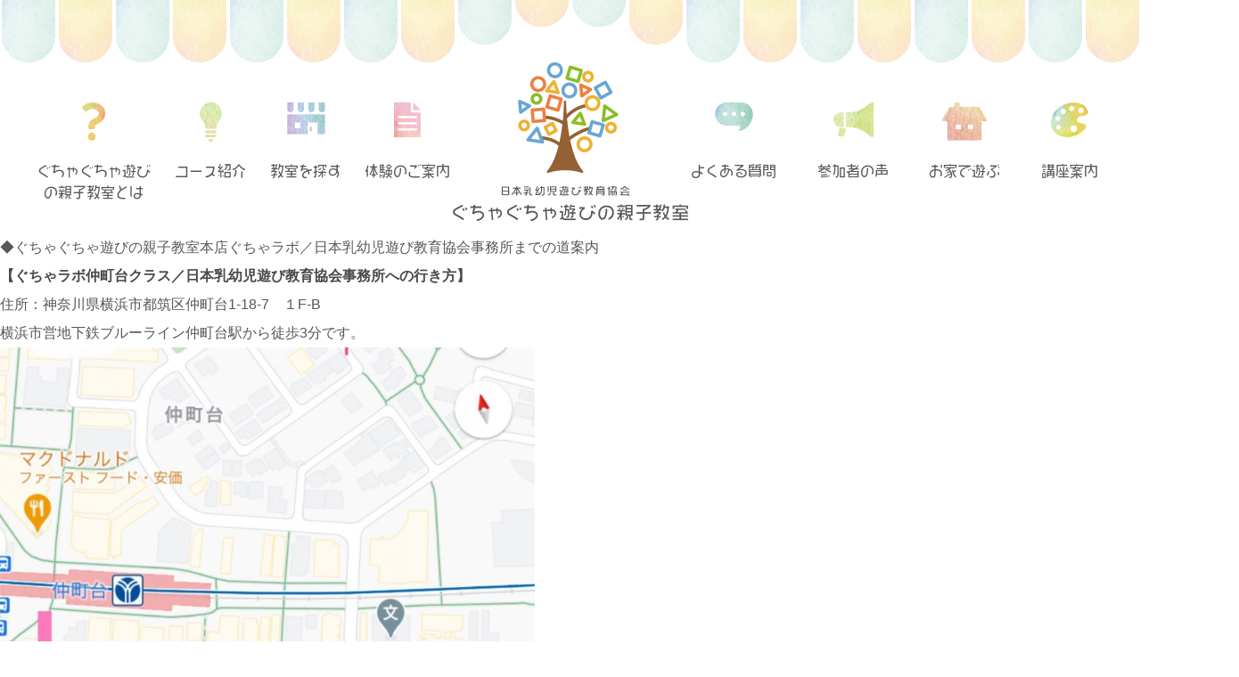

--- FILE ---
content_type: text/html; charset=UTF-8
request_url: https://gucha.jp/access/
body_size: 11042
content:
<!doctype html>
<html lang="ja">
<head>
<meta charset="UTF-8">

<link rel="apple-touch-icon" href="https://gucha.jp/wp-content/themes/gucha/common/images/iphone_icon-precomposed.png" />
<meta property="og:image" content="https://gucha.jp/wp-content/themes/gucha/common/images/safe_image.png" />
<link rel="shortcut icon" href="https://gucha.jp/wp-content/themes/gucha/favicon.ico" />

		<!-- All in One SEO 4.2.0 -->
		<title>ぐちゃぐちゃ遊びの親子教室本店ぐちゃラボ／日本乳幼児遊び教育協会事務所までの道案内 - ぐちゃぐちゃ遊びの親子教室 ゼロ歳－３歳の「なんだろう？」「やってみたい！」を実現して伸ばす習い事【日本乳幼児遊び教育協会】</title>
		<meta name="description" content="◆ぐちゃぐちゃ遊びの親子教室本店ぐちゃラボ／日本乳幼児遊び教育協会事務所までの道案内 【ぐちゃラボ仲町台クラス" />
		<meta name="robots" content="max-image-preview:large" />
		<link rel="canonical" href="https://gucha.jp/access/" />
		<meta property="og:locale" content="ja_JP" />
		<meta property="og:site_name" content="ぐちゃぐちゃ遊びの親子教室　ゼロ歳－３歳の「なんだろう？」「やってみたい！」を実現して伸ばす習い事【日本乳幼児遊び教育協会】 - 日本乳幼児遊び教育協会では、『乳幼児教育』と『遊び』に絵の具や粉をダイナミックに使った『アート』を融合した日本初の乳幼児専門アート教育『ぐちゃぐちゃ遊び』を行う教室やイベントを行い、子どもの好奇心・探究心・意欲や挑戦心をぐんぐん伸ばしています。" />
		<meta property="og:type" content="article" />
		<meta property="og:title" content="ぐちゃぐちゃ遊びの親子教室本店ぐちゃラボ／日本乳幼児遊び教育協会事務所までの道案内 - ぐちゃぐちゃ遊びの親子教室 ゼロ歳－３歳の「なんだろう？」「やってみたい！」を実現して伸ばす習い事【日本乳幼児遊び教育協会】" />
		<meta property="og:description" content="◆ぐちゃぐちゃ遊びの親子教室本店ぐちゃラボ／日本乳幼児遊び教育協会事務所までの道案内 【ぐちゃラボ仲町台クラス" />
		<meta property="og:url" content="https://gucha.jp/access/" />
		<meta property="article:published_time" content="2017-11-03T14:19:54+00:00" />
		<meta property="article:modified_time" content="2021-10-13T03:51:31+00:00" />
		<meta name="twitter:card" content="summary" />
		<meta name="twitter:title" content="ぐちゃぐちゃ遊びの親子教室本店ぐちゃラボ／日本乳幼児遊び教育協会事務所までの道案内 - ぐちゃぐちゃ遊びの親子教室 ゼロ歳－３歳の「なんだろう？」「やってみたい！」を実現して伸ばす習い事【日本乳幼児遊び教育協会】" />
		<meta name="twitter:description" content="◆ぐちゃぐちゃ遊びの親子教室本店ぐちゃラボ／日本乳幼児遊び教育協会事務所までの道案内 【ぐちゃラボ仲町台クラス" />
		<script type="application/ld+json" class="aioseo-schema">
			{"@context":"https:\/\/schema.org","@graph":[{"@type":"WebSite","@id":"https:\/\/gucha.jp\/#website","url":"https:\/\/gucha.jp\/","name":"\u3050\u3061\u3083\u3050\u3061\u3083\u904a\u3073\u306e\u89aa\u5b50\u6559\u5ba4\u3000\u30bc\u30ed\u6b73\uff0d\uff13\u6b73\u306e\u300c\u306a\u3093\u3060\u308d\u3046\uff1f\u300d\u300c\u3084\u3063\u3066\u307f\u305f\u3044\uff01\u300d\u3092\u5b9f\u73fe\u3057\u3066\u4f38\u3070\u3059\u7fd2\u3044\u4e8b\u3010\u65e5\u672c\u4e73\u5e7c\u5150\u904a\u3073\u6559\u80b2\u5354\u4f1a\u3011","description":"\u65e5\u672c\u4e73\u5e7c\u5150\u904a\u3073\u6559\u80b2\u5354\u4f1a\u3067\u306f\u3001\u300e\u4e73\u5e7c\u5150\u6559\u80b2\u300f\u3068\u300e\u904a\u3073\u300f\u306b\u7d75\u306e\u5177\u3084\u7c89\u3092\u30c0\u30a4\u30ca\u30df\u30c3\u30af\u306b\u4f7f\u3063\u305f\u300e\u30a2\u30fc\u30c8\u300f\u3092\u878d\u5408\u3057\u305f\u65e5\u672c\u521d\u306e\u4e73\u5e7c\u5150\u5c02\u9580\u30a2\u30fc\u30c8\u6559\u80b2\u300e\u3050\u3061\u3083\u3050\u3061\u3083\u904a\u3073\u300f\u3092\u884c\u3046\u6559\u5ba4\u3084\u30a4\u30d9\u30f3\u30c8\u3092\u884c\u3044\u3001\u5b50\u3069\u3082\u306e\u597d\u5947\u5fc3\u30fb\u63a2\u7a76\u5fc3\u30fb\u610f\u6b32\u3084\u6311\u6226\u5fc3\u3092\u3050\u3093\u3050\u3093\u4f38\u3070\u3057\u3066\u3044\u307e\u3059\u3002","inLanguage":"ja","publisher":{"@id":"https:\/\/gucha.jp\/#organization"}},{"@type":"Organization","@id":"https:\/\/gucha.jp\/#organization","name":"\u3050\u3061\u3083\u3050\u3061\u3083\u904a\u3073\u306e\u89aa\u5b50\u6559\u5ba4\u3000\u30bc\u30ed\u6b73\uff0d\uff13\u6b73\u306e\u300c\u306a\u3093\u3060\u308d\u3046\uff1f\u300d\u300c\u3084\u3063\u3066\u307f\u305f\u3044\uff01\u300d\u3092\u5b9f\u73fe\u3057\u3066\u4f38\u3070\u3059\u7fd2\u3044\u4e8b\u3010\u65e5\u672c\u4e73\u5e7c\u5150\u904a\u3073\u6559\u80b2\u5354\u4f1a\u3011","url":"https:\/\/gucha.jp\/"},{"@type":"BreadcrumbList","@id":"https:\/\/gucha.jp\/access\/#breadcrumblist","itemListElement":[{"@type":"ListItem","@id":"https:\/\/gucha.jp\/#listItem","position":1,"item":{"@type":"WebPage","@id":"https:\/\/gucha.jp\/","name":"\u30db\u30fc\u30e0","description":"0\uff5e3\u6b73\u5bfe\u8c61\u306e\u9020\u5f62\u3042\u305d\u3073\u6559\u5ba4\u3002\u7d75\u306e\u5177\u30fb\u7c98\u571f\u30fb\u65b0\u805e\u7d19\u306a\u3069\u3092\u30c0\u30a4\u30ca\u30df\u30c3\u30af\u306b\u4f7f\u3063\u3066\u904a\u3076\u3050\u3061\u3083\u3050\u3061\u3083\u904a\u3073\u3067\u3001\u306e\u3073\u306e\u3073\u3068\u904a\u3073\u306a\u304c\u3089\u5b50\u3069\u3082\u306e\u5275\u9020\u529b\u3068\u6311\u6226\u3059\u308b\u5fc3\u3092\u4f38\u3070\u3057\u307e\u3059\u3002","url":"https:\/\/gucha.jp\/"},"nextItem":"https:\/\/gucha.jp\/access\/#listItem"},{"@type":"ListItem","@id":"https:\/\/gucha.jp\/access\/#listItem","position":2,"item":{"@type":"WebPage","@id":"https:\/\/gucha.jp\/access\/","name":"\u3050\u3061\u3083\u3050\u3061\u3083\u904a\u3073\u306e\u89aa\u5b50\u6559\u5ba4\u672c\u5e97\u3050\u3061\u3083\u30e9\u30dc\uff0f\u65e5\u672c\u4e73\u5e7c\u5150\u904a\u3073\u6559\u80b2\u5354\u4f1a\u4e8b\u52d9\u6240\u307e\u3067\u306e\u9053\u6848\u5185","description":"\u25c6\u3050\u3061\u3083\u3050\u3061\u3083\u904a\u3073\u306e\u89aa\u5b50\u6559\u5ba4\u672c\u5e97\u3050\u3061\u3083\u30e9\u30dc\uff0f\u65e5\u672c\u4e73\u5e7c\u5150\u904a\u3073\u6559\u80b2\u5354\u4f1a\u4e8b\u52d9\u6240\u307e\u3067\u306e\u9053\u6848\u5185 \u3010\u3050\u3061\u3083\u30e9\u30dc\u4ef2\u753a\u53f0\u30af\u30e9\u30b9","url":"https:\/\/gucha.jp\/access\/"},"previousItem":"https:\/\/gucha.jp\/#listItem"}]},{"@type":"WebPage","@id":"https:\/\/gucha.jp\/access\/#webpage","url":"https:\/\/gucha.jp\/access\/","name":"\u3050\u3061\u3083\u3050\u3061\u3083\u904a\u3073\u306e\u89aa\u5b50\u6559\u5ba4\u672c\u5e97\u3050\u3061\u3083\u30e9\u30dc\uff0f\u65e5\u672c\u4e73\u5e7c\u5150\u904a\u3073\u6559\u80b2\u5354\u4f1a\u4e8b\u52d9\u6240\u307e\u3067\u306e\u9053\u6848\u5185 - \u3050\u3061\u3083\u3050\u3061\u3083\u904a\u3073\u306e\u89aa\u5b50\u6559\u5ba4 \u30bc\u30ed\u6b73\uff0d\uff13\u6b73\u306e\u300c\u306a\u3093\u3060\u308d\u3046\uff1f\u300d\u300c\u3084\u3063\u3066\u307f\u305f\u3044\uff01\u300d\u3092\u5b9f\u73fe\u3057\u3066\u4f38\u3070\u3059\u7fd2\u3044\u4e8b\u3010\u65e5\u672c\u4e73\u5e7c\u5150\u904a\u3073\u6559\u80b2\u5354\u4f1a\u3011","description":"\u25c6\u3050\u3061\u3083\u3050\u3061\u3083\u904a\u3073\u306e\u89aa\u5b50\u6559\u5ba4\u672c\u5e97\u3050\u3061\u3083\u30e9\u30dc\uff0f\u65e5\u672c\u4e73\u5e7c\u5150\u904a\u3073\u6559\u80b2\u5354\u4f1a\u4e8b\u52d9\u6240\u307e\u3067\u306e\u9053\u6848\u5185 \u3010\u3050\u3061\u3083\u30e9\u30dc\u4ef2\u753a\u53f0\u30af\u30e9\u30b9","inLanguage":"ja","isPartOf":{"@id":"https:\/\/gucha.jp\/#website"},"breadcrumb":{"@id":"https:\/\/gucha.jp\/access\/#breadcrumblist"},"image":{"@type":"ImageObject","@id":"https:\/\/gucha.jp\/#mainImage","url":"https:\/\/gucha.jp\/wp-content\/uploads\/2021\/09\/240688649_243877664286726_3523546264584292133_n.jpg","width":1572,"height":1051},"primaryImageOfPage":{"@id":"https:\/\/gucha.jp\/access\/#mainImage"},"datePublished":"2017-11-03T14:19:54+09:00","dateModified":"2021-10-13T03:51:31+09:00"}]}
		</script>
		<!-- All in One SEO -->

<meta name="keywords" content="0歳,1歳,2歳,3歳,習い事,幼児教育,絵本,造形,工作,横浜,保育士,教室開業" />
<link rel='dns-prefetch' href='//cdn.rawgit.com' />
<meta name="description" content="◆ぐちゃぐちゃ遊びの親子教室本店ぐちゃラボ／日本乳幼児遊び教育協会事務所までの道案内【ぐちゃラボ仲町台クラス／日本乳幼児遊び教育協会事務所への行き方】住所：神奈川県横浜市都筑区仲町台1-18-7　１F-B横浜市営地下鉄ブルーライン仲町台駅から徒歩3分です。&nbsp;仲町台駅からご案内致します。&nbsp;&nbsp;&nbsp;&nbsp;&nbsp;&amp;n" /><script type="text/javascript">
window._wpemojiSettings = {"baseUrl":"https:\/\/s.w.org\/images\/core\/emoji\/14.0.0\/72x72\/","ext":".png","svgUrl":"https:\/\/s.w.org\/images\/core\/emoji\/14.0.0\/svg\/","svgExt":".svg","source":{"concatemoji":"https:\/\/gucha.jp\/wp-includes\/js\/wp-emoji-release.min.js?ver=6.1.9"}};
/*! This file is auto-generated */
!function(e,a,t){var n,r,o,i=a.createElement("canvas"),p=i.getContext&&i.getContext("2d");function s(e,t){var a=String.fromCharCode,e=(p.clearRect(0,0,i.width,i.height),p.fillText(a.apply(this,e),0,0),i.toDataURL());return p.clearRect(0,0,i.width,i.height),p.fillText(a.apply(this,t),0,0),e===i.toDataURL()}function c(e){var t=a.createElement("script");t.src=e,t.defer=t.type="text/javascript",a.getElementsByTagName("head")[0].appendChild(t)}for(o=Array("flag","emoji"),t.supports={everything:!0,everythingExceptFlag:!0},r=0;r<o.length;r++)t.supports[o[r]]=function(e){if(p&&p.fillText)switch(p.textBaseline="top",p.font="600 32px Arial",e){case"flag":return s([127987,65039,8205,9895,65039],[127987,65039,8203,9895,65039])?!1:!s([55356,56826,55356,56819],[55356,56826,8203,55356,56819])&&!s([55356,57332,56128,56423,56128,56418,56128,56421,56128,56430,56128,56423,56128,56447],[55356,57332,8203,56128,56423,8203,56128,56418,8203,56128,56421,8203,56128,56430,8203,56128,56423,8203,56128,56447]);case"emoji":return!s([129777,127995,8205,129778,127999],[129777,127995,8203,129778,127999])}return!1}(o[r]),t.supports.everything=t.supports.everything&&t.supports[o[r]],"flag"!==o[r]&&(t.supports.everythingExceptFlag=t.supports.everythingExceptFlag&&t.supports[o[r]]);t.supports.everythingExceptFlag=t.supports.everythingExceptFlag&&!t.supports.flag,t.DOMReady=!1,t.readyCallback=function(){t.DOMReady=!0},t.supports.everything||(n=function(){t.readyCallback()},a.addEventListener?(a.addEventListener("DOMContentLoaded",n,!1),e.addEventListener("load",n,!1)):(e.attachEvent("onload",n),a.attachEvent("onreadystatechange",function(){"complete"===a.readyState&&t.readyCallback()})),(e=t.source||{}).concatemoji?c(e.concatemoji):e.wpemoji&&e.twemoji&&(c(e.twemoji),c(e.wpemoji)))}(window,document,window._wpemojiSettings);
</script>
<style type="text/css">
img.wp-smiley,
img.emoji {
	display: inline !important;
	border: none !important;
	box-shadow: none !important;
	height: 1em !important;
	width: 1em !important;
	margin: 0 0.07em !important;
	vertical-align: -0.1em !important;
	background: none !important;
	padding: 0 !important;
}
</style>
	<link rel='stylesheet' id='sb_instagram_styles-css' href='https://gucha.jp/wp-content/plugins/instagram-feed/css/sbi-styles.min.css?ver=2.6.1' type='text/css' media='all' />
<link rel='stylesheet' id='font-awesome-css' href='https://gucha.jp/wp-content/plugins/vk-post-author-display/inc/font-awesome/versions/4.7.0/css/font-awesome.min.css?ver=4.7' type='text/css' media='all' />
<link rel='stylesheet' id='wp-block-library-css' href='https://gucha.jp/wp-includes/css/dist/block-library/style.min.css?ver=6.1.9' type='text/css' media='all' />
<link rel='stylesheet' id='classic-theme-styles-css' href='https://gucha.jp/wp-includes/css/classic-themes.min.css?ver=1' type='text/css' media='all' />
<style id='global-styles-inline-css' type='text/css'>
body{--wp--preset--color--black: #000000;--wp--preset--color--cyan-bluish-gray: #abb8c3;--wp--preset--color--white: #ffffff;--wp--preset--color--pale-pink: #f78da7;--wp--preset--color--vivid-red: #cf2e2e;--wp--preset--color--luminous-vivid-orange: #ff6900;--wp--preset--color--luminous-vivid-amber: #fcb900;--wp--preset--color--light-green-cyan: #7bdcb5;--wp--preset--color--vivid-green-cyan: #00d084;--wp--preset--color--pale-cyan-blue: #8ed1fc;--wp--preset--color--vivid-cyan-blue: #0693e3;--wp--preset--color--vivid-purple: #9b51e0;--wp--preset--gradient--vivid-cyan-blue-to-vivid-purple: linear-gradient(135deg,rgba(6,147,227,1) 0%,rgb(155,81,224) 100%);--wp--preset--gradient--light-green-cyan-to-vivid-green-cyan: linear-gradient(135deg,rgb(122,220,180) 0%,rgb(0,208,130) 100%);--wp--preset--gradient--luminous-vivid-amber-to-luminous-vivid-orange: linear-gradient(135deg,rgba(252,185,0,1) 0%,rgba(255,105,0,1) 100%);--wp--preset--gradient--luminous-vivid-orange-to-vivid-red: linear-gradient(135deg,rgba(255,105,0,1) 0%,rgb(207,46,46) 100%);--wp--preset--gradient--very-light-gray-to-cyan-bluish-gray: linear-gradient(135deg,rgb(238,238,238) 0%,rgb(169,184,195) 100%);--wp--preset--gradient--cool-to-warm-spectrum: linear-gradient(135deg,rgb(74,234,220) 0%,rgb(151,120,209) 20%,rgb(207,42,186) 40%,rgb(238,44,130) 60%,rgb(251,105,98) 80%,rgb(254,248,76) 100%);--wp--preset--gradient--blush-light-purple: linear-gradient(135deg,rgb(255,206,236) 0%,rgb(152,150,240) 100%);--wp--preset--gradient--blush-bordeaux: linear-gradient(135deg,rgb(254,205,165) 0%,rgb(254,45,45) 50%,rgb(107,0,62) 100%);--wp--preset--gradient--luminous-dusk: linear-gradient(135deg,rgb(255,203,112) 0%,rgb(199,81,192) 50%,rgb(65,88,208) 100%);--wp--preset--gradient--pale-ocean: linear-gradient(135deg,rgb(255,245,203) 0%,rgb(182,227,212) 50%,rgb(51,167,181) 100%);--wp--preset--gradient--electric-grass: linear-gradient(135deg,rgb(202,248,128) 0%,rgb(113,206,126) 100%);--wp--preset--gradient--midnight: linear-gradient(135deg,rgb(2,3,129) 0%,rgb(40,116,252) 100%);--wp--preset--duotone--dark-grayscale: url('#wp-duotone-dark-grayscale');--wp--preset--duotone--grayscale: url('#wp-duotone-grayscale');--wp--preset--duotone--purple-yellow: url('#wp-duotone-purple-yellow');--wp--preset--duotone--blue-red: url('#wp-duotone-blue-red');--wp--preset--duotone--midnight: url('#wp-duotone-midnight');--wp--preset--duotone--magenta-yellow: url('#wp-duotone-magenta-yellow');--wp--preset--duotone--purple-green: url('#wp-duotone-purple-green');--wp--preset--duotone--blue-orange: url('#wp-duotone-blue-orange');--wp--preset--font-size--small: 13px;--wp--preset--font-size--medium: 20px;--wp--preset--font-size--large: 36px;--wp--preset--font-size--x-large: 42px;--wp--preset--spacing--20: 0.44rem;--wp--preset--spacing--30: 0.67rem;--wp--preset--spacing--40: 1rem;--wp--preset--spacing--50: 1.5rem;--wp--preset--spacing--60: 2.25rem;--wp--preset--spacing--70: 3.38rem;--wp--preset--spacing--80: 5.06rem;}:where(.is-layout-flex){gap: 0.5em;}body .is-layout-flow > .alignleft{float: left;margin-inline-start: 0;margin-inline-end: 2em;}body .is-layout-flow > .alignright{float: right;margin-inline-start: 2em;margin-inline-end: 0;}body .is-layout-flow > .aligncenter{margin-left: auto !important;margin-right: auto !important;}body .is-layout-constrained > .alignleft{float: left;margin-inline-start: 0;margin-inline-end: 2em;}body .is-layout-constrained > .alignright{float: right;margin-inline-start: 2em;margin-inline-end: 0;}body .is-layout-constrained > .aligncenter{margin-left: auto !important;margin-right: auto !important;}body .is-layout-constrained > :where(:not(.alignleft):not(.alignright):not(.alignfull)){max-width: var(--wp--style--global--content-size);margin-left: auto !important;margin-right: auto !important;}body .is-layout-constrained > .alignwide{max-width: var(--wp--style--global--wide-size);}body .is-layout-flex{display: flex;}body .is-layout-flex{flex-wrap: wrap;align-items: center;}body .is-layout-flex > *{margin: 0;}:where(.wp-block-columns.is-layout-flex){gap: 2em;}.has-black-color{color: var(--wp--preset--color--black) !important;}.has-cyan-bluish-gray-color{color: var(--wp--preset--color--cyan-bluish-gray) !important;}.has-white-color{color: var(--wp--preset--color--white) !important;}.has-pale-pink-color{color: var(--wp--preset--color--pale-pink) !important;}.has-vivid-red-color{color: var(--wp--preset--color--vivid-red) !important;}.has-luminous-vivid-orange-color{color: var(--wp--preset--color--luminous-vivid-orange) !important;}.has-luminous-vivid-amber-color{color: var(--wp--preset--color--luminous-vivid-amber) !important;}.has-light-green-cyan-color{color: var(--wp--preset--color--light-green-cyan) !important;}.has-vivid-green-cyan-color{color: var(--wp--preset--color--vivid-green-cyan) !important;}.has-pale-cyan-blue-color{color: var(--wp--preset--color--pale-cyan-blue) !important;}.has-vivid-cyan-blue-color{color: var(--wp--preset--color--vivid-cyan-blue) !important;}.has-vivid-purple-color{color: var(--wp--preset--color--vivid-purple) !important;}.has-black-background-color{background-color: var(--wp--preset--color--black) !important;}.has-cyan-bluish-gray-background-color{background-color: var(--wp--preset--color--cyan-bluish-gray) !important;}.has-white-background-color{background-color: var(--wp--preset--color--white) !important;}.has-pale-pink-background-color{background-color: var(--wp--preset--color--pale-pink) !important;}.has-vivid-red-background-color{background-color: var(--wp--preset--color--vivid-red) !important;}.has-luminous-vivid-orange-background-color{background-color: var(--wp--preset--color--luminous-vivid-orange) !important;}.has-luminous-vivid-amber-background-color{background-color: var(--wp--preset--color--luminous-vivid-amber) !important;}.has-light-green-cyan-background-color{background-color: var(--wp--preset--color--light-green-cyan) !important;}.has-vivid-green-cyan-background-color{background-color: var(--wp--preset--color--vivid-green-cyan) !important;}.has-pale-cyan-blue-background-color{background-color: var(--wp--preset--color--pale-cyan-blue) !important;}.has-vivid-cyan-blue-background-color{background-color: var(--wp--preset--color--vivid-cyan-blue) !important;}.has-vivid-purple-background-color{background-color: var(--wp--preset--color--vivid-purple) !important;}.has-black-border-color{border-color: var(--wp--preset--color--black) !important;}.has-cyan-bluish-gray-border-color{border-color: var(--wp--preset--color--cyan-bluish-gray) !important;}.has-white-border-color{border-color: var(--wp--preset--color--white) !important;}.has-pale-pink-border-color{border-color: var(--wp--preset--color--pale-pink) !important;}.has-vivid-red-border-color{border-color: var(--wp--preset--color--vivid-red) !important;}.has-luminous-vivid-orange-border-color{border-color: var(--wp--preset--color--luminous-vivid-orange) !important;}.has-luminous-vivid-amber-border-color{border-color: var(--wp--preset--color--luminous-vivid-amber) !important;}.has-light-green-cyan-border-color{border-color: var(--wp--preset--color--light-green-cyan) !important;}.has-vivid-green-cyan-border-color{border-color: var(--wp--preset--color--vivid-green-cyan) !important;}.has-pale-cyan-blue-border-color{border-color: var(--wp--preset--color--pale-cyan-blue) !important;}.has-vivid-cyan-blue-border-color{border-color: var(--wp--preset--color--vivid-cyan-blue) !important;}.has-vivid-purple-border-color{border-color: var(--wp--preset--color--vivid-purple) !important;}.has-vivid-cyan-blue-to-vivid-purple-gradient-background{background: var(--wp--preset--gradient--vivid-cyan-blue-to-vivid-purple) !important;}.has-light-green-cyan-to-vivid-green-cyan-gradient-background{background: var(--wp--preset--gradient--light-green-cyan-to-vivid-green-cyan) !important;}.has-luminous-vivid-amber-to-luminous-vivid-orange-gradient-background{background: var(--wp--preset--gradient--luminous-vivid-amber-to-luminous-vivid-orange) !important;}.has-luminous-vivid-orange-to-vivid-red-gradient-background{background: var(--wp--preset--gradient--luminous-vivid-orange-to-vivid-red) !important;}.has-very-light-gray-to-cyan-bluish-gray-gradient-background{background: var(--wp--preset--gradient--very-light-gray-to-cyan-bluish-gray) !important;}.has-cool-to-warm-spectrum-gradient-background{background: var(--wp--preset--gradient--cool-to-warm-spectrum) !important;}.has-blush-light-purple-gradient-background{background: var(--wp--preset--gradient--blush-light-purple) !important;}.has-blush-bordeaux-gradient-background{background: var(--wp--preset--gradient--blush-bordeaux) !important;}.has-luminous-dusk-gradient-background{background: var(--wp--preset--gradient--luminous-dusk) !important;}.has-pale-ocean-gradient-background{background: var(--wp--preset--gradient--pale-ocean) !important;}.has-electric-grass-gradient-background{background: var(--wp--preset--gradient--electric-grass) !important;}.has-midnight-gradient-background{background: var(--wp--preset--gradient--midnight) !important;}.has-small-font-size{font-size: var(--wp--preset--font-size--small) !important;}.has-medium-font-size{font-size: var(--wp--preset--font-size--medium) !important;}.has-large-font-size{font-size: var(--wp--preset--font-size--large) !important;}.has-x-large-font-size{font-size: var(--wp--preset--font-size--x-large) !important;}
.wp-block-navigation a:where(:not(.wp-element-button)){color: inherit;}
:where(.wp-block-columns.is-layout-flex){gap: 2em;}
.wp-block-pullquote{font-size: 1.5em;line-height: 1.6;}
</style>
<link rel='stylesheet' id='contact-form-7-css' href='https://gucha.jp/wp-content/plugins/contact-form-7/includes/css/styles.css?ver=4.9.1' type='text/css' media='all' />
<link rel='stylesheet' id='sb-type-std-css' href='https://gucha.jp/wp-content/plugins/speech-bubble/css/sb-type-std.css?ver=6.1.9' type='text/css' media='all' />
<link rel='stylesheet' id='sb-type-fb-css' href='https://gucha.jp/wp-content/plugins/speech-bubble/css/sb-type-fb.css?ver=6.1.9' type='text/css' media='all' />
<link rel='stylesheet' id='sb-type-fb-flat-css' href='https://gucha.jp/wp-content/plugins/speech-bubble/css/sb-type-fb-flat.css?ver=6.1.9' type='text/css' media='all' />
<link rel='stylesheet' id='sb-type-ln-css' href='https://gucha.jp/wp-content/plugins/speech-bubble/css/sb-type-ln.css?ver=6.1.9' type='text/css' media='all' />
<link rel='stylesheet' id='sb-type-ln-flat-css' href='https://gucha.jp/wp-content/plugins/speech-bubble/css/sb-type-ln-flat.css?ver=6.1.9' type='text/css' media='all' />
<link rel='stylesheet' id='sb-type-pink-css' href='https://gucha.jp/wp-content/plugins/speech-bubble/css/sb-type-pink.css?ver=6.1.9' type='text/css' media='all' />
<link rel='stylesheet' id='sb-type-rtail-css' href='https://gucha.jp/wp-content/plugins/speech-bubble/css/sb-type-rtail.css?ver=6.1.9' type='text/css' media='all' />
<link rel='stylesheet' id='sb-type-drop-css' href='https://gucha.jp/wp-content/plugins/speech-bubble/css/sb-type-drop.css?ver=6.1.9' type='text/css' media='all' />
<link rel='stylesheet' id='sb-type-think-css' href='https://gucha.jp/wp-content/plugins/speech-bubble/css/sb-type-think.css?ver=6.1.9' type='text/css' media='all' />
<link rel='stylesheet' id='sb-no-br-css' href='https://gucha.jp/wp-content/plugins/speech-bubble/css/sb-no-br.css?ver=6.1.9' type='text/css' media='all' />
<link rel='stylesheet' id='super-rss-reader-css-css' href='https://gucha.jp/wp-content/plugins/super-rss-reader/public/css/style.min.css?ver=6.1.9' type='text/css' media='all' />
<link rel='stylesheet' id='vkExUnit_common_style-css' href='https://gucha.jp/wp-content/plugins/vk-all-in-one-expansion-unit/css/vkExUnit_style.css?ver=5.7.7' type='text/css' media='all' />
<style id='vkExUnit_common_style-inline-css' type='text/css'>
.tagcloud a:before { font-family:FontAwesome;content:"\f02b"; }
</style>
<link rel='stylesheet' id='whats-new-style-css' href='https://gucha.jp/wp-content/plugins/whats-new-genarator/whats-new.css?ver=2.0.2' type='text/css' media='all' />
<link rel='stylesheet' id='wordpress-popular-posts-css-css' href='https://gucha.jp/wp-content/plugins/wordpress-popular-posts/public/css/wpp.css?ver=4.0.12' type='text/css' media='all' />
<link rel='stylesheet' id='wp-pagenavi-css' href='https://gucha.jp/wp-content/plugins/wp-pagenavi/pagenavi-css.css?ver=2.70' type='text/css' media='all' />
<link rel='stylesheet' id='dashicons-css' href='https://gucha.jp/wp-includes/css/dashicons.min.css?ver=6.1.9' type='text/css' media='all' />
<link rel='stylesheet' id='xo-event-calendar-css' href='https://gucha.jp/wp-content/plugins/xo-event-calendar/css/xo-event-calendar.css?ver=2.3.7' type='text/css' media='all' />
<link rel='stylesheet' id='sccss_style-css' href='https://gucha.jp/?sccss=1&#038;ver=6.1.9' type='text/css' media='all' />
<link rel='stylesheet' id='jquery.lightbox.min.css-css' href='https://gucha.jp/wp-content/plugins/wp-jquery-lightbox/styles/lightbox.min.css?ver=1.4.6' type='text/css' media='all' />
<script>if (document.location.protocol != "https:") {document.location = document.URL.replace(/^http:/i, "https:");}</script><script type='text/javascript' src='https://gucha.jp/wp-content/themes/gucha/common/js/jquery-1.11.3.min.js?ver=6.1.9' id='jquery-js'></script>
<script type='text/javascript' src='https://gucha.jp/wp-content/plugins/super-rss-reader/public/js/script.min.js?ver=6.1.9' id='super-rss-reader-js-js'></script>
<script type='text/javascript' src='https://cdn.rawgit.com/vaakash/jquery-easy-ticker/92e6e76c/jquery.easy-ticker.min.js?ver=6.1.9' id='jquery-easy-ticker-js-js'></script>
<script type='text/javascript' id='wpp-js-js-extra'>
/* <![CDATA[ */
var wpp_params = {"sampling_active":"","sampling_rate":"100","ajax_url":"https:\/\/gucha.jp\/wp-admin\/admin-ajax.php","action":"update_views_ajax","ID":"723","token":"7bcc057bf2"};
/* ]]> */
</script>
<script type='text/javascript' src='https://gucha.jp/wp-content/plugins/wordpress-popular-posts/public/js/wpp.js?ver=4.0.12' id='wpp-js-js'></script>
<script type='text/javascript' id='xo-event-calendar-ajax-js-extra'>
/* <![CDATA[ */
var xo_event_calendar_object = {"ajax_url":"https:\/\/gucha.jp\/wp-admin\/admin-ajax.php","action":"xo_event_calendar_month"};
/* ]]> */
</script>
<script type='text/javascript' src='https://gucha.jp/wp-content/plugins/xo-event-calendar/js/ajax.js?ver=2.3.7' id='xo-event-calendar-ajax-js'></script>
<link rel="https://api.w.org/" href="https://gucha.jp/wp-json/" /><link rel="alternate" type="application/json" href="https://gucha.jp/wp-json/wp/v2/pages/723" /><link rel="EditURI" type="application/rsd+xml" title="RSD" href="https://gucha.jp/xmlrpc.php?rsd" />
<link rel="wlwmanifest" type="application/wlwmanifest+xml" href="https://gucha.jp/wp-includes/wlwmanifest.xml" />
<meta name="generator" content="WordPress 6.1.9" />
<link rel='shortlink' href='https://gucha.jp/?p=723' />
<link rel="alternate" type="application/json+oembed" href="https://gucha.jp/wp-json/oembed/1.0/embed?url=https%3A%2F%2Fgucha.jp%2Faccess%2F" />
<link rel="alternate" type="text/xml+oembed" href="https://gucha.jp/wp-json/oembed/1.0/embed?url=https%3A%2F%2Fgucha.jp%2Faccess%2F&#038;format=xml" />
<link rel="icon" href="https://gucha.jp/wp-content/uploads/2020/11/cropped--32x32.png" sizes="32x32" />
<link rel="icon" href="https://gucha.jp/wp-content/uploads/2020/11/cropped--192x192.png" sizes="192x192" />
<link rel="apple-touch-icon" href="https://gucha.jp/wp-content/uploads/2020/11/cropped--180x180.png" />
<meta name="msapplication-TileImage" content="https://gucha.jp/wp-content/uploads/2020/11/cropped--270x270.png" />
<!-- BEGIN GADWP v5.1.2.2 Universal Analytics - https://deconf.com/google-analytics-dashboard-wordpress/ -->
<script>
(function(i,s,o,g,r,a,m){i['GoogleAnalyticsObject']=r;i[r]=i[r]||function(){
	(i[r].q=i[r].q||[]).push(arguments)},i[r].l=1*new Date();a=s.createElement(o),
	m=s.getElementsByTagName(o)[0];a.async=1;a.src=g;m.parentNode.insertBefore(a,m)
})(window,document,'script','https://www.google-analytics.com/analytics.js','ga');
  ga('create', 'UA-110113274-1', 'auto');
  ga('send', 'pageview');
</script>
<!-- END GADWP Universal Analytics -->
<!--[if lt IE 9]>
<script src="https://html5shiv.googlecode.com/svn/trunk/html5.js"></script>
<script src="https://css3-mediaqueries-js.googlecode.com/svn/trunk/css3-mediaqueries.js"></script>
<![endif]-->
<link href="https://gucha.jp/wp-content/themes/gucha/common/css/select_basic.css" rel="stylesheet" type="text/css">
<script>
  (function(d) {
    var config = {
      kitId: 'yyf2pok',
      scriptTimeout: 3000,
      async: true
    },
    h=d.documentElement,t=setTimeout(function(){h.className=h.className.replace(/\bwf-loading\b/g,"")+" wf-inactive";},config.scriptTimeout),tk=d.createElement("script"),f=false,s=d.getElementsByTagName("script")[0],a;h.className+=" wf-loading";tk.src='https://use.typekit.net/'+config.kitId+'.js';tk.async=true;tk.onload=tk.onreadystatechange=function(){a=this.readyState;if(f||a&&a!="complete"&&a!="loaded")return;f=true;clearTimeout(t);try{Typekit.load(config)}catch(e){}};s.parentNode.insertBefore(tk,s)
  })(document);
</script>
<script type="text/javascript" src="https://gucha.jp/wp-content/themes/gucha/common/js/viewport.js"></script>
</head>

<body>



<header>
<a href="https://gucha.jp"><h1>ぐちゃぐちゃ遊びの親子教室</h1></a>
<div class="s_menu fadeDownTrigger"><span></span><span></span><span></span></div>
<nav id="mainnavi">
<div class="navibox">
<ul class="navi" itemscope itemtype="http://schema.org/SiteNavigationElement">
<li itemprop="name"><a href="https://gucha.jp/guchaguchaasobi/" class="text_mega navi01" itemprop="url">ぐちゃぐちゃ遊びの親子教室とは</a></li>
<li itemprop="name"><a href="https://gucha.jp/course/" class="text_mega navi02" itemprop="url">コース紹介</a></li>
<li itemprop="name"><a href="https://gucha.jp/lecturer/" class="text_mega navi03" itemprop="url">教室を探す</a></li>
<li itemprop="name"><a href="https://gucha.jp/experience/" class="text_mega navi04" itemprop="url">体験のご案内</a></li>
<li itemprop="name"><a href="https://gucha.jp/faq/" class="text_mega navi05" itemprop="url">よくある質問</a></li>
<li itemprop="name"><a href="https://gucha.jp/voice/" class="text_mega navi06" itemprop="url">参加者の声</a></li>
<li itemprop="name"><a href="https://gucha.jp/asobisteamonline/" class="text_mega navi07" itemprop="url">お家で遊ぶ</a></li>
<li itemprop="name"><a href="https://gucha.jp/lecture/" class="text_mega navi08" itemprop="url">講座案内</a></li>
</ul>
</div>
</nav>
<div class="circle-bg"></div>
</header>



<div id="containar"><div>
<p><span style="font-size: 12pt; line-height: 22.68px; background-color: #ffffff;"><span style="line-height: 22.68px; background-color: #ffffff;"><span style="font-family: メイリオ, Meiryo, arial, 'ヒラギノ角ゴ Pro W3', 'Hiragino Kaku Gothic Pro', Osaka, 'ＭＳ Ｐゴシック', 'MS PGothic', sans-serif;">◆ぐちゃぐちゃ遊びの親子教室本店ぐちゃラボ／日本乳幼児遊び教育協会事務所までの道案内</span></span></span></p>
</div>
<h2>【ぐちゃラボ仲町台クラス／日本乳幼児遊び教育協会事務所への行き方】</h2>
<div>
<p><span style="font-size: 12pt;"><span style="font-family: メイリオ, Meiryo, arial, 'ヒラギノ角ゴ Pro W3', 'Hiragino Kaku Gothic Pro', Osaka, 'ＭＳ Ｐゴシック', 'MS PGothic', sans-serif;">住所：</span><span style="font-family: メイリオ, Meiryo, arial, 'ヒラギノ角ゴ Pro W3', 'Hiragino Kaku Gothic Pro', Osaka, 'ＭＳ Ｐゴシック', 'MS PGothic', sans-serif; line-height: 22.68px; background-color: #ffffff;">神奈川県横浜市都筑区仲町台1-18-7　１F-B</span></span></p>
<p><span style="font-family: メイリオ, Meiryo, arial, 'ヒラギノ角ゴ Pro W3', 'Hiragino Kaku Gothic Pro', Osaka, 'ＭＳ Ｐゴシック', 'MS PGothic', sans-serif; font-size: 12pt;">横浜市営地下鉄ブルーライン仲町台駅から徒歩3分です。</span></p>
<p><img decoding="async" class="alignnone wp-image-7493" src="https://gucha.jp/wp-content/uploads/2020/08/118654189_1765115080303223_4307594540673421233_n.jpg" alt="" width="600" height="569" srcset="https://gucha.jp/wp-content/uploads/2020/08/118654189_1765115080303223_4307594540673421233_n.jpg 1138w, https://gucha.jp/wp-content/uploads/2020/08/118654189_1765115080303223_4307594540673421233_n-300x285.jpg 300w, https://gucha.jp/wp-content/uploads/2020/08/118654189_1765115080303223_4307594540673421233_n-768x729.jpg 768w, https://gucha.jp/wp-content/uploads/2020/08/118654189_1765115080303223_4307594540673421233_n-1024x972.jpg 1024w" sizes="(max-width: 600px) 100vw, 600px" /></p>
<p>&nbsp;</p>
<p><span style="font-size: 12pt; line-height: 22.68px; background-color: #ffffff;"><span style="line-height: 22.68px; background-color: #ffffff;"><span style="font-family: メイリオ, Meiryo, arial, 'ヒラギノ角ゴ Pro W3', 'Hiragino Kaku Gothic Pro', Osaka, 'ＭＳ Ｐゴシック', 'MS PGothic', sans-serif;">仲町台駅からご案内致します。</span></span></span></p>
<p><span style="font-size: 12pt;"><img decoding="async" id="1455096964927" class="alignleft" src="https://stat.ameba.jp/user_images/20160131/18/zoukeiasobi/92/16/j/o0400029913554752665.jpg" /></span></p>
<p>&nbsp;</p>
<p>&nbsp;</p>
<p>&nbsp;</p>
<p>&nbsp;</p>
<p>&nbsp;</p>
<p>&nbsp;</p>
<p>&nbsp;</p>
<p>&nbsp;</p>
<p>&nbsp;</p>
<p><span style="font-family: webdings; font-size: 12pt;">仲町台駅の改札を出たところです。</span></p>
<p><span style="font-family: webdings; font-size: 12pt;">改札は１つだけですのでご安心くださいね♪</span></p>
<p><img decoding="async" loading="lazy" class="alignnone wp-image-7505" src="https://gucha.jp/wp-content/uploads/2020/09/DSC01410.jpg" alt="" width="600" height="400" srcset="https://gucha.jp/wp-content/uploads/2020/09/DSC01410.jpg 1832w, https://gucha.jp/wp-content/uploads/2020/09/DSC01410-300x200.jpg 300w, https://gucha.jp/wp-content/uploads/2020/09/DSC01410-768x512.jpg 768w, https://gucha.jp/wp-content/uploads/2020/09/DSC01410-1024x682.jpg 1024w, https://gucha.jp/wp-content/uploads/2020/09/DSC01410-272x182.jpg 272w" sizes="(max-width: 600px) 100vw, 600px" /></p>
<p>仲町台駅を背に左を向いてください。</p>
<p>東急ストアとセブンイレブンの間の道を進みます。</p>
<p><img decoding="async" loading="lazy" class="alignnone wp-image-7504" src="https://gucha.jp/wp-content/uploads/2020/09/DSC01407.jpg" alt="" width="600" height="400" srcset="https://gucha.jp/wp-content/uploads/2020/09/DSC01407.jpg 1832w, https://gucha.jp/wp-content/uploads/2020/09/DSC01407-300x200.jpg 300w, https://gucha.jp/wp-content/uploads/2020/09/DSC01407-768x512.jpg 768w, https://gucha.jp/wp-content/uploads/2020/09/DSC01407-1024x682.jpg 1024w, https://gucha.jp/wp-content/uploads/2020/09/DSC01407-272x182.jpg 272w" sizes="(max-width: 600px) 100vw, 600px" /></p>
<p>そのまままっすぐ進みますと道路があります。<br />
（左に見えます橋はわたらないように。）</p>
<p><img decoding="async" loading="lazy" class="alignnone wp-image-7503" src="https://gucha.jp/wp-content/uploads/2020/09/DSC01401.jpg" alt="" width="600" height="400" srcset="https://gucha.jp/wp-content/uploads/2020/09/DSC01401.jpg 1832w, https://gucha.jp/wp-content/uploads/2020/09/DSC01401-300x200.jpg 300w, https://gucha.jp/wp-content/uploads/2020/09/DSC01401-768x512.jpg 768w, https://gucha.jp/wp-content/uploads/2020/09/DSC01401-1024x682.jpg 1024w, https://gucha.jp/wp-content/uploads/2020/09/DSC01401-272x182.jpg 272w" sizes="(max-width: 600px) 100vw, 600px" /></p>
<p>道路まで出たら<strong>左</strong>を向き、まっすぐ進みます。（焼肉屋一喜FARMの前を進みます。）</p>
</div>
<p><img decoding="async" loading="lazy" class="alignnone wp-image-7501" src="https://gucha.jp/wp-content/uploads/2020/09/DSC01392.jpg" alt="" width="600" height="400" srcset="https://gucha.jp/wp-content/uploads/2020/09/DSC01392.jpg 1832w, https://gucha.jp/wp-content/uploads/2020/09/DSC01392-300x200.jpg 300w, https://gucha.jp/wp-content/uploads/2020/09/DSC01392-768x512.jpg 768w, https://gucha.jp/wp-content/uploads/2020/09/DSC01392-1024x682.jpg 1024w, https://gucha.jp/wp-content/uploads/2020/09/DSC01392-272x182.jpg 272w" sizes="(max-width: 600px) 100vw, 600px" /></p>
<p>そのまま目の前の横断歩道を渡ります。</p>
<p>&nbsp;</p>
<p><img decoding="async" loading="lazy" class="alignnone wp-image-7506" src="https://gucha.jp/wp-content/uploads/2020/09/DSC01395-1.jpg" alt="" width="600" height="400" srcset="https://gucha.jp/wp-content/uploads/2020/09/DSC01395-1.jpg 1832w, https://gucha.jp/wp-content/uploads/2020/09/DSC01395-1-300x200.jpg 300w, https://gucha.jp/wp-content/uploads/2020/09/DSC01395-1-768x512.jpg 768w, https://gucha.jp/wp-content/uploads/2020/09/DSC01395-1-1024x682.jpg 1024w, https://gucha.jp/wp-content/uploads/2020/09/DSC01395-1-272x182.jpg 272w" sizes="(max-width: 600px) 100vw, 600px" /></p>
<p>横断歩道を渡ったら左に進みます。（大東建託の前を通ります。／右下のピンクの矢印の横断歩道は先ほどの写真の横断歩道です。）</p>
<p>&nbsp;</p>
<p><img decoding="async" loading="lazy" class="alignnone wp-image-7500" src="https://gucha.jp/wp-content/uploads/2020/09/DSC01390.jpg" alt="" width="600" height="400" srcset="https://gucha.jp/wp-content/uploads/2020/09/DSC01390.jpg 1832w, https://gucha.jp/wp-content/uploads/2020/09/DSC01390-300x200.jpg 300w, https://gucha.jp/wp-content/uploads/2020/09/DSC01390-768x512.jpg 768w, https://gucha.jp/wp-content/uploads/2020/09/DSC01390-1024x682.jpg 1024w, https://gucha.jp/wp-content/uploads/2020/09/DSC01390-272x182.jpg 272w" sizes="(max-width: 600px) 100vw, 600px" /></p>
<p>左に進むと大東建託沿いに遊歩道があります。</p>
<p>こちらの遊歩道を進みます。</p>
<p>&nbsp;</p>
<div>
<p><img decoding="async" loading="lazy" class="alignnone wp-image-7498" src="https://gucha.jp/wp-content/uploads/2020/09/DSC01385.jpg" alt="" width="600" height="400" srcset="https://gucha.jp/wp-content/uploads/2020/09/DSC01385.jpg 1832w, https://gucha.jp/wp-content/uploads/2020/09/DSC01385-300x200.jpg 300w, https://gucha.jp/wp-content/uploads/2020/09/DSC01385-768x512.jpg 768w, https://gucha.jp/wp-content/uploads/2020/09/DSC01385-1024x682.jpg 1024w, https://gucha.jp/wp-content/uploads/2020/09/DSC01385-272x182.jpg 272w" sizes="(max-width: 600px) 100vw, 600px" /></p>
</div>
<p>そのまま遊歩道の突き当り近くまで進んでください。</p>
<p>&nbsp;</p>
<p>&nbsp;</p>
<p><img decoding="async" loading="lazy" class="alignnone wp-image-9159" src="https://gucha.jp/wp-content/uploads/2021/09/240688649_243877664286726_3523546264584292133_n-1024x685.jpg" alt="" width="600" height="401" srcset="https://gucha.jp/wp-content/uploads/2021/09/240688649_243877664286726_3523546264584292133_n-1024x685.jpg 1024w, https://gucha.jp/wp-content/uploads/2021/09/240688649_243877664286726_3523546264584292133_n-300x201.jpg 300w, https://gucha.jp/wp-content/uploads/2021/09/240688649_243877664286726_3523546264584292133_n-768x513.jpg 768w, https://gucha.jp/wp-content/uploads/2021/09/240688649_243877664286726_3523546264584292133_n-272x182.jpg 272w, https://gucha.jp/wp-content/uploads/2021/09/240688649_243877664286726_3523546264584292133_n.jpg 1572w" sizes="(max-width: 600px) 100vw, 600px" /></p>
<p>ミントグリーンの屋根が目印です。</p>
<p>&nbsp;</p>
<p>建物の前に自転車やベビーカーを置くことができます。</p>
<p>遊歩道にはみ出さないようにつめて並べていただくようお願いいたします。</p>
<p>&nbsp;</p>
<p>&nbsp;</p>
<div>
<p><span style="font-size: 12pt;"><a title="" href="https://gucha.jp/guchalab/class/" target=""><b>皆様のお越しを心よりお待ちしております＾＾</b></a></span></p>
</div>
<div><span style="font-size: 12pt;"> </span></div>
<section id="contact">
<picture class="back_img"><source type="image/webp" srcset="https://gucha.jp/wp-content/themes/gucha/common/images/contact_back.webp"><img src="https://gucha.jp/wp-content/themes/gucha/common/images/contact_back.png" width="1500" height="480" alt="" class="retina"></picture>
<picture class="back_frame"><source type="image/webp" srcset="https://gucha.jp/wp-content/themes/gucha/common/images/contact_frame.webp"><img src="https://gucha.jp/wp-content/themes/gucha/common/images/contact_frame.png" width="1500" height="480" alt="" class="retina"></picture>

<div class="contact_wrap">
<div class="contact01">
<h1 class="text_mega">お問い合わせ<span class="en text_caveat">Contact</span></h1>
<p class="box01">ご質問やご不明な点、講座のご依頼などは<br>こちらからお問い合わせください。</p>
</div>
<a href="https://gucha.jp/contact/" class="contact_btn text_mega">お問い合わせフォーム</a>
</div>
</section>



<footer>
<div class="wrapbox02">

<div class="footer_info">
<h1>ぐちゃぐちゃ親子の遊び教室</h1>
<p class="address">〒224-0041 横浜市都筑区仲町台1-18-7</p>
</div>
<ul class="footer_navi">
<li><a href="https://gucha.jp" class="text_mega">TOP</a></li>
<li><a href="https://gucha.jp/guchaguchaasobi/" class="text_mega">ぐちゃぐちゃ遊びの親子教室とは</a></li>
<li><a href="https://gucha.jp/course/" class="text_mega">コース紹介</a></li>
<li><a href="https://gucha.jp/lecturer/" class="text_mega">教室を探す</a></li>
<li><a href="https://gucha.jp/experience/" class="text_mega">体験のご案内</a></li>
<li><a href="https://gucha.jp/faq/" class="text_mega">よくある質問</a></li>
<li><a href="https://gucha.jp/voice/" class="text_mega">参加者の声</a></li>
<li><a href="https://gucha.jp/asobisteamonline/" class="text_mega">お家で遊ぶ</a></li>
<li><a href="https://gucha.jp/lecture/" class="text_mega">講座案内</a></li>
</ul>
<ul class="sns">
<li><a href="https://www.facebook.com/zoukeiasobi/" target="_blank">Facebook</a></li>
<li><a href="https://www.instagram.com/zoukeiasobi/" target="_blank">Instagram</a></li>
<li><a href="https://www.youtube.com/channel/UCfps0naZmP1PXz1VGzIf9Fw" target="_blank">Youtube</a></li>
</ul>
<p class="copyright">© ぐちゃぐちゃ遊びの親子教室. All Rights Reserved.</p>

</div>
</footer>



</div>
<!--idx_containar-->



<script type="text/javascript" src="https://gucha.jp/wp-content/themes/gucha/common/js/jquery.easing.1.3.js"></script>
<script type="text/javascript" src="https://gucha.jp/wp-content/themes/gucha/common/js/scroll-hint.min.js"></script>
<script type="text/javascript" src="https://gucha.jp/wp-content/themes/gucha/common/js/slick.min.js"></script>
<script type="text/javascript" src="https://gucha.jp/wp-content/themes/gucha/common/js/retina.js"></script>
<script type="text/javascript" src="https://gucha.jp/wp-content/themes/gucha/common/js/base.js"></script>
<script type="text/javascript" src="https://gucha.jp/wp-content/themes/gucha/common/js/basic.js"></script>
<div id="fb-root"></div>
<script>(function(d, s, id) {
	var js, fjs = d.getElementsByTagName(s)[0];
	if (d.getElementById(id)) return;
	js = d.createElement(s); js.id = id;
	js.src = "//connect.facebook.net/ja_JP/sdk.js#xfbml=1&version=v2.9&appId=";
	fjs.parentNode.insertBefore(js, fjs);
}(document, 'script', 'facebook-jssdk'));</script>
	<!-- Instagram Feed JS -->
<script type="text/javascript">
var sbiajaxurl = "https://gucha.jp/wp-admin/admin-ajax.php";
</script>
<script type='text/javascript' id='vk-ltc-js-js-extra'>
/* <![CDATA[ */
var vkLtc = {"ajaxurl":"https:\/\/gucha.jp\/wp-admin\/admin-ajax.php"};
/* ]]> */
</script>
<script type='text/javascript' src='https://gucha.jp/wp-content/plugins/vk-link-target-controller/js/script.js?ver=1.2.4' id='vk-ltc-js-js'></script>
<script type='text/javascript' id='contact-form-7-js-extra'>
/* <![CDATA[ */
var wpcf7 = {"apiSettings":{"root":"https:\/\/gucha.jp\/wp-json\/contact-form-7\/v1","namespace":"contact-form-7\/v1"},"recaptcha":{"messages":{"empty":"\u3042\u306a\u305f\u304c\u30ed\u30dc\u30c3\u30c8\u3067\u306f\u306a\u3044\u3053\u3068\u3092\u8a3c\u660e\u3057\u3066\u304f\u3060\u3055\u3044\u3002"}}};
/* ]]> */
</script>
<script type='text/javascript' src='https://gucha.jp/wp-content/plugins/contact-form-7/includes/js/scripts.js?ver=4.9.1' id='contact-form-7-js'></script>
<script type='text/javascript' src='https://gucha.jp/wp-content/plugins/wp-jquery-lightbox/jquery.touchwipe.min.js?ver=1.4.6' id='wp-jquery-lightbox-swipe-js'></script>
<script type='text/javascript' id='wp-jquery-lightbox-js-extra'>
/* <![CDATA[ */
var JQLBSettings = {"showTitle":"1","showCaption":"1","showNumbers":"1","fitToScreen":"0","resizeSpeed":"400","showDownload":"0","navbarOnTop":"0","marginSize":"0","slideshowSpeed":"4000","prevLinkTitle":"\u524d\u306e\u753b\u50cf","nextLinkTitle":"\u6b21\u306e\u753b\u50cf","closeTitle":"\u30ae\u30e3\u30e9\u30ea\u30fc\u3092\u9589\u3058\u308b","image":"\u753b\u50cf ","of":"\u306e","download":"\u30c0\u30a6\u30f3\u30ed\u30fc\u30c9","pause":"(\u30b9\u30e9\u30a4\u30c9\u30b7\u30e7\u30fc\u3092\u505c\u6b62\u3059\u308b)","play":"(\u30b9\u30e9\u30a4\u30c9\u30b7\u30e7\u30fc\u3092\u518d\u751f\u3059\u308b)"};
/* ]]> */
</script>
<script type='text/javascript' src='https://gucha.jp/wp-content/plugins/wp-jquery-lightbox/jquery.lightbox.min.js?ver=1.4.6' id='wp-jquery-lightbox-js'></script>
<script type='text/javascript' id='vkExUnit_master-js-js-extra'>
/* <![CDATA[ */
var vkExOpt = {"ajax_url":"https:\/\/gucha.jp\/wp-admin\/admin-ajax.php"};
/* ]]> */
</script>
<script type='text/javascript' src='https://gucha.jp/wp-content/plugins/vk-all-in-one-expansion-unit/js/all.min.js?ver=5.7.7' id='vkExUnit_master-js-js'></script>
</body>
</html>

--- FILE ---
content_type: text/html; charset=UTF-8
request_url: https://gucha.jp/wp-admin/admin-ajax.php
body_size: -113
content:
WPP: OK. Execution time: 0.001472 seconds

--- FILE ---
content_type: text/css;charset=UTF-8
request_url: https://gucha.jp/?sccss=1&ver=6.1.9
body_size: 457
content:
h2 {
  padding: 0.5em;/*文字周りの余白*/
  color: #494949;/*文字色*/
  background: #ffffff;/*背景色*/
  border-left: solid 5px #ffaf58;/*左線（実線 太さ 色）*/
}

@media (max-width:670px){
table.mobile-block td,table.mobile-block th{display:block}
}
@media (min-width:671px){
table.mobile-block td,table.mobile-block th{display:table-cell}
}


img:hover {
   opacity: 0.5;
}



.table-radius {
  border: none;
  border-radius: 5px;
  border-spacing: 0;
  border-collapse: separate;
}


.table-radius tr th,
.table-radius tr td {
    border: none;
    border-bottom: 1px solid #ccc;
    border-right: 1px solid #ccc;
}

.table-radius tr:nth-child(odd){
  background: #ddd;  
}

.table-radius tr th{
  background: #333; 
  color:#fff;
}

.table-radius tr td:first-child {
  border-left: none;
}

.table-radius tr td:last-child {
  border-right: none;
}

.table-radius tr th:first-child {
  border-radius: 5px 0 0 0;
}

.table-radius tr th:last-child {
  border-right: none;
  border-radius: 0 5px 0 0;
}

.table-radius tr:last-child td:first-child{
  border-top: none;
  border-radius: 0 0 0 5px;
}
.table-radius tr:last-child td:last-child {
  border-bottom: none;
  border-radius: 0 0 5px 0;
}



--- FILE ---
content_type: text/css
request_url: https://gucha.jp/wp-content/themes/gucha/common/css/select_basic.css
body_size: 581
content:
@charset "utf-8";
/* CSS Document */

@import url("reset.css") screen and (min-width:0px) and (max-width: 5000px);
@import url("scroll-hint.css") screen and (min-width:0px) and (max-width: 5000px);

@import url("basic.css") screen and (min-width:740px) and (max-width: 5000px);
@import url("base.css") screen and (min-width:740px) and (max-width: 5000px);
@import url("common.css") screen and (min-width:740px) and (max-width: 5000px);

@import url("basic_s.css") screen and (min-width:0px) and (max-width: 739px);
@import url("base_s.css") screen and (min-width:0px) and (max-width: 739px);
@import url("common_s.css") screen and (min-width:0px) and (max-width: 739px);

--- FILE ---
content_type: text/css
request_url: https://gucha.jp/wp-content/themes/gucha/common/css/basic.css
body_size: 7008
content:
@charset "UTF-8";
#contact {
    margin-top: 150px;
}
#containar {
	float:left;
	width:100%;
	position:relative;
	z-index:0;
}
#contents {
	float:left;
	width:100%;
	position:relative;
	padding: 150px 0 0 0;
	box-sizing: border-box;
}
#contents.pt60 {
    padding-top: 60px;
}
/******************** ページタイトル ********************/
#pagetitle {
    float: left;
    width: 100%;
    height: 680px;
    position: relative;
    padding: 0 60px;
    box-sizing: border-box;
    margin-top: 40px;
}
#pagetitle .main_img {
    float: left;
    width: 100%;
    height: 580px;
    position: relative;
    border-radius: 10px;
    overflow: hidden;
}
#pagetitle .main_img img {
    width: 100%;
    height: 100%;
    object-fit: cover;
    object-position: top;
}
#pagetitle .title {
    width: 700px;
    min-height: 180px;
    position: absolute;
    bottom: 0px;
    left: 50%;
    margin-left: -350px;
    background-color: #FFF;
    border-radius: 10px;
    margin-top: -70px;
}
#pagetitle .icon_title {
    display: inline-block;
    position: absolute;
    top: -40px;
    left: 50%;
    transform: translate(-50%, 0);
}
#pagetitle .title h1 {
    float: left;
    width: 100%;
    position: relative;
    text-align: center;
    font-size: 2.4rem;
    line-height: 2.5em;
    padding: 60px 0 0 0;
    box-sizing: border-box;
}
#pagetitle .title h1 .en {
    float: left;
    width: 100%;
    position: relative;
    color: #68A6D4;
    font-size: 1.8rem;
    line-height: 1em;
}
#pagetitle02 {
    float: left;
    width: 100%;
    position: relative;
    padding-top: 170px;
    box-sizing: border-box;
}
#pagetitle02 .subtitle01 {
    font-size: 2.4rem;
    background-image:none;
    padding-top: 0px;
    margin-bottom: 0px;
}
#pagetitle02 .subtitle01 .en {
    font-size: 1.8rem;
}
/******************** ぐちゃぐちゃ遊びの親子教室とは ********************/
.about_main {
    float: left;
    width: 100%;
    position: relative;
    text-align: center;
    margin-bottom: 40px;
}
.about01 {
    float: left;
    width: 100%;
    position: relative;
    font-size: 1.8rem;
    line-height: 2.23em;
    margin-bottom: 40px;
}
.about_list {
    float: left;
    width: 100%;
    position: relative;
    background-image: url("../../about/images/back.png");
    background-position: center top;
    background-repeat: no-repeat;
    background-size: cover;
    border-radius: 10px;
    padding: 60px;
    margin-top: 43px;
    box-sizing: border-box;
}
.about_list:before {
    content: "";
    width: 50px;
    height: 43px;
    position: absolute;
    top: -43px;
    left: 50%;
    margin-left: -25px;
    background-image: url("../../about/images/icon_arrow.png");
    background-position: left top;
    background-repeat: no-repeat;
    background-size: contain;
}
.about_list li {
    float: left;
    width: 30.7%;
    min-height: 600px;
    position: relative;
    background-color: #FFF;
    border-radius: 10px;
    box-shadow: 0 0 10px 0 hsl(0deg 0% 0% / 8%);
    margin-right: 3.9%;
    overflow: hidden;
}
.about_list li:last-child {
    margin-right: 0px;
}
.about_list li .image01 {
    float: left;
    width: 100%;
    height: 240px;
    position: relative;
}
.about_list li .title {
    float: left;
    width: 100%;
    position: relative;
    padding: 30px 35px 30px 40px;
    box-sizing: border-box;
}
.about_list li .title dt {
    float: left;
    width: 100%;
    font-size: 1.8rem;
    line-height: 1.65em;
    margin-bottom: 10px;
}
.about_list li .title dd {
    float: left;
    width: 100%;
}
.steam {
    float: left;
    width: 100%;
    position: relative;
    text-align: center;
    margin-bottom: 40px;
}
.steam li {
    display: inline-block;
    width: 90px;
    position: relative;
    margin-right: 20px;
}
.steam li:last-child {
    margin-right: 0px;
}
.steam li .img {
    float: left;
    width: 100%;
    position: relative;
}
.steam li h4 {
    float: left;
    width: 100%;
    font-size: 1.4rem;
    font-weight: normal;
}
.art_left {
    float: left;
    width: 60.7%;
    height: 470px;
    position: relative;
}
.art_right {
    float: right;
    width: 39.3%;
    height: 470px;
    position: relative;
}
.future_img {
    margin-top: 10px;
    height: 380px;
}
.about_title {
    float: left;
    width: 100%;
    min-height: 84px;
    position: relative;
    margin-bottom: 20px;
}
.about_title dt {
    width: 88px;
    height: 84px;
    position: absolute;
    top: 0px;
    left: 0px;
    font-size: 3.2rem;
    text-align: center;
    background-position: left top;
    background-repeat: no-repeat;
    background-size: contain;
    padding-top: 27px;
    box-sizing: border-box;
}
.about_title dt.yellow {
    background-image: url("../../about/images/icon_maru01.png");
}
.about_title dt.pink {
    background-image: url("../../about/images/icon_maru02.png");
}
.about_title dt.blue {
    background-image: url("../../about/images/icon_maru03.png");
}
.about_title dd {
    float: left;
    width: 100%;
    min-height: 80px;
    position: relative;
    font-size: 2.0rem;
    line-height: 1.8em;
    padding-left: 107px;
    box-sizing: border-box;
}
.about_title dd span {
    position: absolute;
    top: 50%;
    left: 107px;
    transform: translate(0, -50%);
}
.threebox {
    float: left;
    width: 100%;
    position: relative;
    background-image: url("../../about/images/back.png");
    background-position: center top;
    background-repeat: no-repeat;
    background-size: cover;
    border-radius: 10px;
    padding: 100px 60px;
    box-sizing: border-box;
}
.threebox h2 {
    float: left;
    width: 100%;
    position: relative;
    text-align: center;
    font-size: 2.2rem;
    line-height: 1.8em;
    margin-bottom: 45px;
}
.bluebox {
    background-color: #F0F6FB;
    border-radius: 6px;
    padding: 50px 60px;
    box-sizing: border-box;
}
.bluebox h3 {
    float: left;
    width: 100%;
    position: relative;
    color: #68A6D4;
    font-size: 2.2rem;
    margin-bottom: 15px;
}
.triangle_text {
    text-align: center;
    font-size: 1.8rem;
    margin-bottom: 40px;
}
.whitebox {
    background-color: #FFF;
    border-radius: 10px;
    box-shadow: 0 0 10px 0 hsl(0deg 0% 0% / 8%);
    box-sizing: border-box;
}
.triangle {
    padding: 90px 60px;
    margin-bottom: 40px;
}
.triangle_img {
    float: left;
    width: 40.7%;
    position: relative;
}
.stepbox {
    float: right;
    width: 52.8%;
    position: relative;
}
.stepbox .step {
    float: left;
    width: 100%;
    position: relative;
    margin-bottom: 25px;
}
.stepbox .step:last-child {
    margin-bottom:0px;
}
.stepbox .step dt {
    float: left;
    width: 100%;
    font-size: 2.2rem;
    margin-bottom: 5px;
}
.stepbox .step dd {
    float: left;
    width:100%;
}
/******************** コース紹介 ********************/
.course_copy {
    float: left;
    width: 100%;
    position: relative;
    text-align: center;
    font-size: 1.8rem;
    margin-bottom: 15px;
}
.asobi_title {
    float: left;
    width: 100%;
    position: relative;
    text-align: center;
    margin-bottom: 100px;
}
.asobi_title .line {
    display: inline-block;
    background-image: url("../../course/images/line.png");
    background-position: center bottom;
    background-repeat: repeat-x;
    background-size: 380px auto;
    padding: 0 1px 1px 10px;
    box-sizing: border-box;
}
.asobi_title .fs28 {
    font-size: 2.8rem;
}
.asobibox {
    float: left;
    width: 100%;
    position: relative;
    border: 6px solid #F2F2F2;
    border-radius: 10px;
    padding: 50px 60px 100px 60px;
    box-sizing: border-box;
}
.asobi_text {
    float: left;
    width: 57.1%;
    position: relative;
}
.asobi_img {
    float: right;
    width: 36.4%;
    position: relative;
}
.learn01 {
    background-color: #FFF;
    border-radius: 10px;
    box-shadow: 0 0 10px 0 hsl(0deg 0% 0% / 8%);
    overflow: hidden;
}
.learn01 .learn_title {
    float: left;
    width: 100%;
    position: relative;
    padding: 46px 50px;
    box-sizing: border-box;
}
.learn01 .learn_title dt {
    float: left;
    width: 100%;
    margin-bottom: 5px;
}
.learn01 .learn_title dd {
    float: left;
    width: 100%;
    font-size: 1.4rem;
}
.learn01 .learn_title dd span {
    font-size:2.2rem;
}
.learn01 .learn_img {
    float: left;
    width: 100%;
    height: 380px;
    position: relative;
}
.asobi_title02 {
    float: left;
    width: 100%;
    position: relative;
    margin-bottom: 50px;
}
.asobi_title02 dt {
    display: inline-block;
    font-size: 2.2rem;
}
.asobi_title02 dd {
    display: inline-block;
    font-size: 2.0rem;
    margin-left: 12px;
}
.course_title {
    float: left;
    width: 100%;
    position: relative;
    font-weight: normal;
    margin-bottom: 50px;
}
.course_title span {
    font-size: 2.2rem;
}
#holiday .box02.right .xo-month-wrap:first-child {
	display:none;
}
.xo-event-calendar {
    float:left;
	width:100%;
	position:relative;
}
.xo-month {
    float:left;
    width: 100%!important;
    font-size:12px;
    margin: 0!important;
    border-collapse: separate!important;
    border-spacing: 0px!important;
    border-top: 1px solid #ECEDEF!important;
    border-left: 1px solid #ECEDEF!important;
    box-sizing: border-box;
}
.xo-month th {
	width: 82px;
	color: #FFF!important;
	background-color: #68A6D4;
	margin:0px;
	font-size: 1.5rem!important;
	letter-spacing:0.1em;
	font-family: vdl-megag, sans-serif;
	font-weight: 400!important;
	border-top: 0px solid #ECEDEF!important;
	border-right: 1px solid #ECEDEF!important;
	border-bottom: 0px solid #ECEDEF!important;
	padding: 6px 0px!important;
	box-sizing:border-box;
}
.xo-month th:last-child {
	border-right:0px!important;
}
.xo-month td {
	width: 82px!important;
	height: 80px;
	text-align:center;
	margin:0px!important;
	line-height:2.7em;
}
.calendar-caption {
    float: left;
    width: 100%;
    position: relative;
    font-size: 1.8rem!important;
    font-family: vdl-megag, sans-serif;
    font-style: normal;
    font-weight: 400!important;
    letter-spacing: 0.1em;
    padding:0px!important;
    line-height:1em!important;
    text-align:left!important;
    margin-bottom: 30px;
}
.month-prev {
    background-image:url("../images/icon_arrow01_02.png");
    background-repeat:no-repeat;
    background-position:center top;
    background-size:contain;
    text-indent:-9999px;
    display:block;
    height: 32px;
    width: 32px!important;
    position:absolute;
    top: -5px;
    right: 90px;
    border:none;
    z-index: 1;
}
.month-next {
    background-image:url("../images/icon_arrow01.png");
    background-repeat:no-repeat;
    background-position:center top;
    background-size:contain;
    text-indent:-9999px;
    display:block;
    height: 32px;
    width: 32px!important;
    position:absolute;
    top: -4px;
    right:0px;
    border:none;
    z-index: 1;
}
.month-week {
    padding:0px;
}
.month-dayname {
    border-spacing: 0;
    background-color: #FFF!important;
}
.dayname td {
    padding:0px;
    border-bottom: 1px solid #ECEDEF;
    border-right: 1px solid #ECEDEF;
    box-sizing:border-box;
}
.dayname td div {
	width: 100%;
	position: relative;
	text-align: right!important;
	font-size: 1.3rem!important;
	font-family: vdl-megag, sans-serif;
	font-weight: 400;
	padding: 3px 10px 44px 10px!important;
	box-sizing: border-box;
}
.month-event-space,
.holiday-titles {
    display:none;
}
.holiday-hop {
	background-color: #B3D2E9!important;
}
.holiday-hop:before,
.holiday-step:before {
	content:"開講日";
	width: 100%;
	position: absolute;
	top: 30px;
	left: 0px;
	text-align: center;
	font-size: 1.4rem;
}
.calendar {
    float: left;
    width: 100%;
    position: relative;
    margin-bottom: 20px;
}
.taiken_title {
    float: left;
    width: 100%;
    position: relative;
    font-weight: normal;
    padding-left: 12px;
    box-sizing: border-box;
    margin-bottom: 15px;
}
.taiken_title:before {
    content: "";
    width: 5px;
    height: 5px;
    position: absolute;
    top: 14px;
    left: 0px;
    background-color: #68A6D4;
    border-radius: 3px;
}
.taiken {
    float: left;
    width: 100%;
    position: relative;
    margin-bottom: 5px;
}
.taiken dt {
    display: inline-block;
    position: relative;
    font-size: 2.0rem;
    margin-right: 20px;
}
.taiken dd {
    display: inline-block;
    position: relative;
}
/******************** 教室一覧 ********************/
.studio01 {
    display: inline-block;
    vertical-align: top;
    width: 30%;
    position: relative;
    margin-right: 4.4%;
    background-color: #FFF;
    border-radius: 10px;
    box-shadow: 0 0 10px 0 hsl(0deg 0% 0% / 8%);
    box-sizing: border-box;
    margin-bottom: 80px;
}
.studio01:hover {
    opacity: 0.5;
}
.studio01:nth-child(3n),
.studio01:last-child {
    margin-right: 0px;
}
.studio01 .area {
    width: 100%;
    max-width: 206px;
    position: absolute;
    top: -20px;
    left: -20px;
    z-index: 1;
}
.studio01 .area span {
    display: inline-block;
    width: 100%;
    text-align: center;
    background-image: url("../../studio/images/line_pink.png");
    background-position: left top;
    background-repeat: no-repeat;
    background-size: cover;
    border-radius: 18px;
    padding: 2px 20px;
    box-sizing: border-box;
}
.studio01 .area span.honten {
    background-image: url("../../studio/images/line_yellow.png");
}
.studio01 .studio_img {
    float: left;
    width: 100%;
    height: 240px;
    position: relative;
    border-radius: 10px 10px 0 0;
    overflow: hidden;
}
.studio01 .studio_img img {
	width: 100%;
	height: 100%;
	object-fit: cover;
	object-position: top;
}
.studio01 .studio_info {
    float: left;
    width: 100%;
    position: relative;
    padding: 35px 20px 40px 40px;
    box-sizing: border-box;
}
.studio01 .studio_info .info {
    float: left;
    width: 100%;
    position: relative;
    margin-bottom: 12px;
}
.studio01 .studio_info .info li {
    display: inline-block;
    position: relative;
    padding-left: 33px;
    background-position: left top 2px;
    background-repeat: no-repeat;
    box-sizing: border-box;
}
.studio01 .studio_info .info li:last-child {
    margin-right: 0px;
}
.studio01 .studio_info .info li.train {
    background-image: url("../../studio/images/icon_train.png");
    background-size: 24px auto;
    margin-right: 6%;
}
.studio01 .studio_info .info li.teacher {
    background-image: url("../../studio/images/icon_teacher.png");
    background-size: 27px auto;
}
.studio01 .studio_info h4 {
    float: left;
    width: 100%;
    position: relative;
    font-size: 1.8rem;
    font-weight: normal;
}
.studio02 .studio01 {
    width: 100%;
}
#teacher_title {
    float: left;
    width: 100%;
    position: relative;
    padding-top: 80px;
    box-sizing: border-box;
}
#teacher_title h1 {
    float: left;
    width: 100%;
    position: relative;
    text-align: center;
    font-size: 2.4rem;
    background-image: url("../images/icon_title02.png");
    background-position: center top;
    background-repeat: no-repeat;
    background-size: 15px auto;
    padding-top: 95px;
    box-sizing: border-box;
    margin-bottom: 15px;
}
.profile {
    float: left;
    width: 100%;
    height: 460px;
    position: relative;
    background-color: #FFF;
    border-radius: 10px;
    box-shadow: 0 0 10px 0 hsl(0deg 0% 0% / 8%);
    overflow: hidden;
    margin-top: -70px;
    margin-bottom: 100px;
}
.profile .profile_img {
    float: left;
    width: 100%;
    height: 100%;
    position: relative;
    padding-right: 630px;
    box-sizing: border-box;
}
.profile .profile_info {
    width: 630px;
    height: 100%;
    position: absolute;
    top: 0px;
    right: 0px;
}
.profile .profile_info .info {
    width: 100%;
    position: absolute;
    top: 50%;
    left: 0px;
    transform: translate(0, -50%);
    padding: 0 60px;
    box-sizing: border-box;
}
.profile .profile_info .info h4 {
    margin-bottom: 10px;
}
.profile .profile_info .info .name {
    font-size: 2.0rem;
    margin-bottom: 10px;
}
.profile .profile_info .info .text {
	line-height:2.25em;
}
.profile .profile_info .info .profile_sns {
    float: left;
    width: 100%;
    position: relative;
    margin-top: 40px;
}
.profile .profile_info .info .profile_sns li {
    display: inline-block;
    position: relative;
    margin-right: 20px;
}
.profile .profile_info .info .profile_sns li:last-child {
    margin-right: 0px;
}
.message h4 {
    color: #595757;
    margin-bottom: 30px;
}
.point {
    float: left;
    width: 100%;
    position: relative;
    margin-bottom: 150px;
}
.point .point_img {
    width: 250px;
    height: 250px;
    position: absolute;
    top: 0px;
    left: 0px;
}
.point .point_text {
    float: left;
    width: 100%;
    position: relative;
    padding-left: 300px;
    box-sizing: border-box;
}
.point .point_text .fukiashi {
    float: left;
    width: 100%;
    position: relative;
    background-image: url("../../studio/images/back.png");
    background-position: left top;
    background-repeat: no-repeat;
    background-size: cover;
    padding: 35px 50px;
    box-sizing: border-box;
}
.point .point_text .fukiashi:before {
    content: "";
    width: 24px;
    height: 28px;
    position: absolute;
    top: 100px;
    left: -24px;
    background-image: url("../../studio/images/icon_arrow.png");
    background-position: left top;
    background-repeat: no-repeat;
    background-size: contain;
}
.sns_list {
    float: left;
    width: 100%;
    position: relative;
}
.sns_list li {
    float: left;
    width: 47.5%;
    position: relative;
}
.sns_list li:nth-child(2) {
    float:right;
}
.sns_list li .sns01 {
    float: left;
    width: 100%;
    position: relative;
    background-color: #FFF;
    border-radius: 10px;
    box-shadow: 0 0 10px 0 hsl(0deg 0% 0% / 8%);
    padding: 58px 60px;
    box-sizing: border-box;
}
.sns_list li .sns01:hover {
	box-shadow: 0 0 0 0 hsl(0deg 0% 0% / 8%);
}
.sns_list li .sns01 .sns_name {
    float: left;
    width: 100%;
    position: relative;
    background-position: left center;
    background-repeat: no-repeat;
    padding-left: 90px;
    box-sizing: border-box;
}
.sns_list li .sns01 .sns_name dt {
    float: left;
    width: 100%;
}
.sns_list li .sns01 .sns_name dd {
    float: left;
    width: 100%;
    font-size: 2.4rem;
}
.sns_list li .sns01 .blog {
    background-image: url("../../images/icon_blog.png");
    background-size: 59px auto;
}
.sns_list li .sns01 .line {
    background-image: url("../../images/icon_line.png");
    background-size: 58px auto;
}
/******************** よくある質問 ********************/
.faq01 {
    float: left;
    width: 100%;
    position: relative;
    margin-bottom: 50px;
    cursor: pointer;
}
.faq01:last-child {
    margin-bottom: 0px;
}
.faq01 .q {
    float: left;
    width: 100%;
    min-height: 80px;
    position: relative;
    background-image: url("../../faq/images/back.png");
    background-position: right top;
    background-repeat: no-repeat;
    background-size: 80px 100%;
    box-shadow: 0 0 10px 0 hsl(0deg 0% 0% / 8%);
    padding: 24px 0;
    border-radius: 10px;
    overflow: hidden;
    box-sizing: border-box;
}
.faq01 .q:before {
    content: "";
    width: 30px;
    height: 2px;
    position: absolute;
    top: 50%;
    right: 25px;
    margin-top: -1px;
    background-color: #FFF;
}
.faq01 .q:after {
    content: "";
    width: 2px;
    height: 30px;
    position: absolute;
    top: 50%;
    right: 39px;
    margin-top: -15px;
    background-color: #FFF;
}
.faq01 .q.select {
    border-radius: 10px 10px 0 0;
    box-shadow: 0 0 12px 0 hsl(0deg 0% 0% / 6%);
}
.faq01 .q.select:after {
    display:none;
}
.faq01 .q dt {
    position: absolute;
    top: 25px;
    left: 40px;
    font-size: 3.0rem;
}
.faq01 .q dd {
    float: left;
    width: 100%;
    position: relative;
    font-size: 1.8rem;
    padding-left: 92px;
    padding-right: 100px;
    box-sizing: border-box;
}
.faq01 .a {
    display: none;
    float: left;
    width: 100%;
    position: relative;
    background-color: #F0F6FB;
    padding: 30px 0;
    border-radius: 0 0 10px 10px;
    box-sizing: border-box;
}
.faq01 .a dt {
    position: absolute;
    top: 30px;
    left: 40px;
    font-size: 3.0rem;
}
.faq01 .a dd {
    float:left;
    width: 100%;
    position: relative;
    padding-left: 92px;
    padding-right: 40px;
    box-sizing: border-box;
}
/******************** 参加者の声 ********************/
.voice01 {
    float: left;
    width: 100%;
    position: relative;
    background-color: #FFF;
    border-radius: 10px;
    box-shadow: 0 0 10px 0 hsl(0deg 0% 0% / 8%);
    overflow: hidden;
    margin-bottom: 60px;
}
.voice01:last-child {
    margin-bottom: 0px;
}
.voice01 .voice_copy {
    float: left;
    width: 100%;
    position: relative;
    font-size: 1.8rem;
    background-color: #FFF;
    padding: 34px 115px 34px 60px;
    box-sizing: border-box;
    cursor: pointer;
}
.voice01 .voice_copy:before {
    content: "";
    width: 40px;
    height: 40px;
    position: absolute;
    top: 30px;
    right: 60px;
    background-image: url("../../voice/images/back.png");
    background-position: left top;
    background-repeat: no-repeat;
    background-size: contain;
    border-radius: 20px;
}
.voice01 .voice_copy:after {
    content: "";
    width: 7px;
    height: 7px;
    position: absolute;
    top: 45px;
    right: 75px;
    border-top: 2px solid #FFF;
    border-right: 2px solid #FFF;
    transform: rotate(135deg);
    transition:all 0.5s ease;
    -webkit-transition:all 0.5s ease;
}
.voice01 .voice_copy.select:after {
    top: 48px;
    transform: rotate(-45deg);
}
.voice01 .voice_text {
    float: left;
    width: 100%;
    position: relative;
    background-color: #F0F6FB;
    padding: 30px 60px;
    box-sizing: border-box;
    display: none;
}
/******************** 体験のご案内 ********************/
.experience_title {
    float: left;
    width: 100%;
    position: relative;
    text-align: center;
    font-size: 2.4rem;
    margin-bottom: 80px;
}
.experience_title .line {
    display: inline-block;
    min-width: 630px;
    position: relative;
    background-image:url("../../experience/images/line.png");
    background-position: left top;
    background-repeat: no-repeat;
    background-size: 100% 100%;
    border-radius: 35px;
    padding: 19px 40px;
    box-sizing: border-box;
}
.bluebox.pt32 {
    padding: 32px 60px;
}
.box02.w50 {
    width: 49.5%;
}
.box02.w50 p.box01 {
    padding:0 20px;
    box-sizing: border-box;
}
.thema_list {
    float: left;
    width: 100%;
    position: relative;
    margin-top: 80px;
    margin-bottom: 40px;
}
.thema_list li {
    float: left;
    width: 32.8%;
    position: relative;
    margin-left: 0.5%;
}
.thema_list li:last-child {
    margin-right: 0px;
}
.thema_list li span {
    width: 60px;
    height: 60px;
    position: absolute;
    top: -32px;
    left: 50%;
    margin-left: -30px;
    text-align: center;
    font-size: 2.2rem;
    border-radius: 30px;
    background-position: left top;
    background-repeat: no-repeat;
    background-size: contain;
    padding-top: 15px;
    box-sizing: border-box;
    z-index: 1;
}
.thema_list li:first-child span {
    background-image: url("../../experience/images/icon_maru01.png");
}
.thema_list li:nth-child(2) span {
    background-image: url("../../experience/images/icon_maru02.png");
}
.thema_list li:last-child span {
    background-image: url("../../experience/images/icon_maru03.png");
}
.thema_list li .image01 {
    float: left;
    width: 100%;
    height: 270px;
    position: relative;
}
#home .subtitle01 .fs16 {
    display: inline-block;
    float: left;
    width: 100%;
    position: relative;
    font-size: 1.6rem;
    font-family:'Hiragino Kaku Gothic ProN', 'ヒラギノ角ゴ ProN', sans-serif;
    line-height: 2em;
}
.quote {
    padding: 45px 60px;
    box-sizing: border-box;
    margin-bottom: 60px;
}
.quote:before {
    content: "";
    width: 51px;
    height: 51px;
    position: absolute;
    top: 0px;
    left: 0px;
    border-top: 13px solid #F2F2F2;
    border-left: 13px solid #F2F2F2;
    box-sizing: border-box;
}
.quote:after {
    content: "";
    width: 51px;
    height: 51px;
    position: absolute;
    bottom: 0px;
    right: 0px;
    border-bottom: 13px solid #F2F2F2;
    border-right: 13px solid #F2F2F2;
    box-sizing: border-box;
}
.whitebox.pt30 {
    padding: 30px 50px;
}
.table01 {
    float: left;
    width: 100%;
    position: relative;
    border-top: 1px solid #E6E6E6;
    border-left: 1px solid #E6E6E6;
    box-sizing: border-box;
    margin-bottom: 120px;
}
.table01 th {
    width: 240px;
    text-align: center;
    vertical-align: middle;
    font-size: 1.8rem;
    background-color: #F0F6FB;
    border-bottom: 1px solid #E6E6E6;
    border-right: 1px solid #E6E6E6;
    padding: 27px 10px;
    box-sizing: border-box;
}
.table01 th:first-child {
	background-color:#FFF;
}
.table01 td {
    vertical-align: top;
    text-align: center;
    border-bottom: 1px solid #E6E6E6;
    border-right: 1px solid #E6E6E6;
    padding: 24px 30px;
    box-sizing: border-box;
}
.table01 td.text_left {
    text-align:left;
}
.table01 td.bg01 {
    background-color: #F7F7F7;
}
.whitebox.pt40 {
    padding: 40px 60px;
}
.contact_btn02 {
    float: left;
    width: 500px;
    max-width: 100%;
    position: relative;
    font-size: 2.2rem;
    text-align: center;
    background-image: url("../images/icon_contact.png");
    background-position: left 50px center;
    background-repeat: no-repeat;
    background-size: 44px auto;
    background-color: #FFF;
    border-radius: 60px;
    box-shadow: 0 0 10px 0 hsl(0deg 0% 0% / 8%);
    padding: 44px 0 44px 13px;
    box-sizing: border-box;
}
.contact_btn02:hover {
	margin-top:5px;
	margin-bottom:-5px;
	box-shadow: 0 0 0 0 hsl(0deg 0% 0% / 8%);
}
/******************** 講座案内 ********************/
.lecture01 {
    float: left;
    width: 100%;
    position: relative;
    background-color: #FFF;
    border-radius: 10px;
    box-shadow: 0 0 10px 0 hsl(0deg 0% 0% / 5%);
    margin-bottom: 80px;
    overflow: hidden;
}
.lecture01:hover {
    box-shadow: 0 0 0 0 hsl(0deg 0% 0% / 5%);
}
.lecture01 .lecture_img {
    width: 47.5%;
    height: 100%;
    position: absolute;
    top: 0px;
    left: 0px;
}
.lecture01 .lecture_info {
    float: right;
    width: 52.5%;
    min-height: 357px;
    position: relative;
    padding: 100px 0;
    box-sizing: border-box;
}
.lecture01 .lecture_info .lecture_box {
    width: 100%;
    position: absolute;
    top: 50%;
    left: 0px;
    transform: translate(0, -50%);
    padding: 0 60px;
    box-sizing: border-box;
}
.lecture01 .lecture_info .lecture_box h4 {
    float: left;
    width: 100%;
    position: relative;
    font-size: 2.4rem;
    margin-bottom: 10px;
}
.step01 {
    float: left;
    width: 100%;
    position: relative;
    margin-bottom: 20px;
}
.step01 h3 {
    float: left;
    width: 100%;
    position: relative;
    text-align: center;
    font-size: 2.6rem;
    margin-bottom: 10px;
}
.step_list {
    float: left;
    width: 100%;
    position: relative;
}
.step_list li {
    float: left;
    width: 24.5%;
    min-height: 205px;
    position: relative;
    background-color: #F0F6FB;
    margin-right: 0.6%;
}
.step_list li:last-child {
    margin-right: 0px;
}
.step_list li .type {
    width: 100%;
    position: absolute;
    top: -17px;
    left: 0px;
    text-align: center;
    font-size: 2.6rem;
}
.step_list li .step_course {
    float: left;
    width: 100%;
    min-height: 153px;
    position: relative;
}
.step_list li .step_course .step_box {
    float: left;
    width: 100%;
    position: absolute;
    top: 50%;
    left: 0px;
    text-align: center;
    transform: translateY(-50%);
    padding: 15px 10px 0 10px;
    box-sizing: border-box;
}
.step_list li .step_course .step_box dt {
    float: left;
    width: 100%;
    font-size: 1.8rem;
}
.step_list li .step_course .step_box dd {
    float: left;
    width: 100%;
    font-size: 1.4rem;
}
.step_list li .shiken {
    width: 100%;
    position: absolute;
    bottom: 0px;
    left: 0px;
    text-align: center;
    font-size: 1.4rem;
    line-height: 1.7em;
    padding: 20px 0;
    box-sizing: border-box;
}
.step_list li .shiken.bg_blue {
    background-color: #D2E4F2;
    padding: 14px 0;
}
.step02 {
    float: left;
    width: 74.8%;
    position: relative;
}
.stepbox02 {
    float: left;
    width: 100%;
    position: relative;
    padding-bottom: 100px;
    box-sizing: border-box;
    margin-bottom: 40px;
}
.stepbox02:last-child {
    padding-bottom: 0px;
    margin-bottom: 40px;
}
.stepbox02:before {
    content: "";
    width: 5px;
    height: 62px;
    position: absolute;
    bottom: 0px;
    left: 50%;
    margin-left: -2px;
    background-color: #68A6D4;
}
.stepbox02:after {
    content: "";
    position: absolute;
    bottom: -10px;
    left: 50%;
    margin-left: -10px;
    display: block;
    width: 0px;
    height: 0px;
    border-style: solid;
    border-width: 17px 10px 0 10px;
    border-color: #68A6D4 transparent transparent transparent;
}
.stepbox02:last-child:before,
.stepbox02:last-child:after {
    display: none;
}
.stepbox02 h3 {
    width: 100%;
    position: absolute;
    top: -19px;
    left: 0px;
    text-align: center;
    font-size: 2.6rem;
    z-index: 1;
}
.stepbox02 .step_course {
    float: left;
    width: 100%;
    position: relative;
    text-align: center;
    background-color: #F0F6FB;
    padding: 31px 20px 25px 20px;
    box-sizing: border-box;
}
.stepbox02 .step_course dt {
    display: inline-block;
    position: relative;
    font-size: 2.2rem;
    margin-right: 15px;
}
.stepbox02 .step_course dd {
    display: inline-block;
    position: relative;
}
.stepbox02 .shiken {
    float: left;
    width: 100%;
    position: relative;
    text-align: center;
    font-size: 1.4rem;
    background-color: #D2E4F2;
    padding: 10px 20px;
    box-sizing: border-box;
}
.app_btn {
    float: left;
    width: 86.7%;
    position: relative;
}
.app_btn li {
    float: left;
    width: 48.1%;
    position: relative;
}
.app_btn li:last-child {
    float: right;
}
.app_btn li a {
    float: left;
    width: 100%;
    position: relative;
    text-align: center;
    background-color: #FFF;
    border-radius: 60px;
    box-shadow: 0 0 10px 0 hsl(0deg 0% 0% / 8%);
    padding: 28px 20px;
    box-sizing: border-box;
}
.app_btn li a:hover {
	box-shadow: 0 0 0 0 hsl(0deg 0% 0% / 8%);
}
/******************** お知らせ ********************/
.news01 {
    float: left;
    width: 100%;
    min-height: 200px;
    position: relative;
    background-image: url("../images/icon_arrow01.png");
    background-position: right 20px center;
    background-repeat: no-repeat;
    background-size: 32px auto;
    border-bottom: 1px solid #F2F2F2;
    padding: 24px 0;
    box-sizing: border-box;
}
.news01:hover {
    opacity: 0.5;
    background-position: right 10px center;
}
.news01:first-child {
    border-top: 1px solid #F2F2F2;
}
.news01 .news_img {
    width: 150px;
    height: 150px;
    position: absolute;
    top: 25px;
    left: 20px;
    border-radius: 10px;
    overflow: hidden;
}
.news01 .news_info {
    float: left;
    width: 100%;
    position: relative;
    padding-top: 40px;
    padding-left: 223px;
    padding-right: 60px;
    box-sizing: border-box;
}
.news01 .news_info dt {
    float: left;
    width: 100%;
    color: #B3B3B3;
    font-size: 1.4rem;
}
.news01 .news_info dd {
    float: left;
    width: 100%;
}
.news_base p {
    display:block;
    margin:1em 0;
}
.news_base img {
    max-width: 100%;
    height: auto;
}
.news_base .aligncenter {
	display:block;
    margin:0 auto;
}
.news_base .alignright { float:right; }
.news_base .alignleft { float:left; }
.news_base strong { font-weight:bold; }
.news_base em { font-style:italic; }
.news_base blockquote {
    display:block;
    float: left;
    width: 100%;
    position: relative;
    background-color: #F0F6FB;
    border-radius: 6px;
    padding: 32px 60px;
    margin: 30px 0;
    box-sizing: border-box;
}
img[class*="wp-image-"],
img[class*="attachment-"] {
    height:auto;
    max-width:100%;
}
.news_base h1 {
	float:left;
	width:100%;
	color: #68A6D4;
	font-size:3.2rem;
	line-height: 1.65em;
	font-family: vdl-megag, sans-serif;
    font-weight: 400;
    font-style: normal;
    margin-bottom:20px;
}
.news_base h2 {
	float:left;
	width:100%;
	color: #68A6D4;
	font-size:2.6rem;
	line-height: 1.65em;
	font-family: vdl-megag, sans-serif;
    font-weight: 400;
    font-style: normal;
    margin-bottom:20px;
}
.news_base h3 {
	float:left;
	width:100%;
	color: #68A6D4;
	font-size:2.2rem;
	line-height: 1.65em;
	font-family: vdl-megag, sans-serif;
    font-weight: 400;
    font-style: normal;
    margin-bottom:20px;
}
.news_base h4 {
	float:left;
	width:100%;
	color: #68A6D4;
	font-size:2.0rem;
	line-height: 1.65em;
	font-family: vdl-megag, sans-serif;
    font-weight: 400;
    font-style: normal;
    margin-bottom:20px;
}
.news_base ul {
	float:left;
	width:100%;
	position:relative;
	margin-bottom:10px;
}
.news_base ul li {
	float:left;
	width:100%;
	position:relative;
	padding-left:15px;
	margin-bottom:5px;
	box-sizing:border-box;
}
.news_base ul li:before {
    content: "";
    width: 5px;
    height: 5px;
    position: absolute;
    top: 14px;
    left:0px;
    background-color: #68A6D4;
    border-radius: 3px;
}
/******************** お問い合わせ ********************/
.contact_text {
    float: left;
    width: 56%;
    position: relative;
    left: 50%;
    margin-left: -28%;
    margin-bottom: 60px;
}
.form01 {
	float:left;
	width:100%;
	position:relative;
	background-color:#FFF;
	border-radius: 10px;
	box-shadow: 0 0 10px 0 hsl(0deg 0% 0% / 8%);
	padding: 100px;
	box-sizing:border-box;
}
.form01 .tag01 {
    width: 50px;
    height: 26px;
    position: absolute;
    top: 4px;
    left: 0px;
    text-align: center;
    font-size: 1.4rem;
    line-height: 1.9em;
    color: #FFF;
    background-color: #68A6D4;
    border-radius: 3px;
}
#mailform input[type="text"],
#mailform textarea {
	float:left;
	width:100%;
	height: 55px;
	font-size: 1.6rem;
	border:none;
	background-color: #F1F1F1;
	padding:14px;
	box-sizing: border-box;
}
#mailform input[type="email"],
#mailform input[type="tel"],
#mailform input[type="number"]{
	float:left;
	width: 100%;
	height: 55px;
	font-size: 1.6rem;
	border:none;
	background-color: #F1F1F1;
	box-sizing:border-box;
	padding:14px;
}
#mailform textarea {
	height: 195px!important;
}
#mailform span.wpcf7-list-item {
	margin:5px 0 0 0;
}
#mailform .wpcf7-list-item-label {
	float:right;
	line-height:2.3em;
	padding-left:5px;
	margin-right:20px;
	}
#mailform label {
	width: 100%;
	font-size: 1.6rem;
	margin-bottom: 5px;
}
#mailform label:first-child {
	margin-top:10px;
}
#mailform input[type="radio"] {
	width:18px;
	height:18px;
	margin:0px 10px 0 0;
	background-color:#f6f6f6;
}
#mailform div.wpcf7-mail-sent-ok {
	float:left;
	width:100%;
	position:relative;
	text-align:center;
	border:2px solid #666466;
	padding-top:20px;
	padding-bottom:20px;
}
.wpcf7-form-control-wrap {
    width:auto!important;
}
.send {
	float:left;
	width:100%;
	position: relative;
	text-align: center;
	margin-top: 20px;
}
.sendbtn01 {
	width: 351px;
	height: 82px;
	position:relative;
	color:#FFF;
	font-size: 2.2rem;
	border:none;
	border-radius: 7px;
	background-color: #68A6D4;
	background-image: url("../images/icon_arrow02.png");
	background-position: right 23px center;
	background-repeat: no-repeat;
	background-size: 18px auto;
	cursor:pointer;
}
div.wpcf7-response-output {
	float:left;
	width:100%;
	position:relative;
	text-align:center;
	box-sizing:border-box;
	margin:40px 0 0 0;
}
span.wpcf7-not-valid-tip {
	float:left;
	width:100%;
}
/******************** 追加 ********************/
.rinen_img {
    float: right;
    width: 34.2%;
    position: relative;
    text-align: center;
    margin-top: 50px;
}
.rinen_text {
    float: left;
    width: 60.8%;
    position: relative;
}
.rinen_list {
    float: left;
    width: 100%;
    position: relative;
}
.rinen_list li {
    float: left;
    width: 31.7%;
    min-height: 405px;
    position: relative;
    margin-right: 2.4%;
    background-color: #FFF;
    box-shadow: 0 0 10px 0 hsl(0deg 0% 0% / 8%);
    border-radius: 10px;
    overflow: hidden;
}
.rinen_list li:last-child {
    margin-right: 0px;
}
.rinen_list li .image01 {
    float: left;
    width: 100%;
    height: 254px;
    position: relative;
}
.rinen_list li p.box01 {
    font-size: 1.8rem;
    line-height: 2em;
    padding: 20px 40px;
    box-sizing: border-box;
}
.youtube iframe {
    width: 100%;
    height: 400px;
}
.flow01 {
    float: left;
    width: 100%;
    position: relative;
}
.flow01:before {
    content: "";
    width: 2px;
    height: 100%;
    position: absolute;
    top: 0px;
    left: 50%;
    margin-left: -1px;
    background-color: #68a6d4;
}
.flow01 li {
    float: left;
    width: 100%;
    position: relative;
}
.flow01 li .flowbox:before {
    content: "";
    width: 90px;
    height: 2px;
    position: absolute;
    top: 50%;
    right: -90px;
    margin-top: -1px;
    background-color: #68a6d4;
}
.flow01 li:nth-child(2n) .flowbox {
    float: right;
}
.flow01 li:nth-child(2n) .flowbox:before {
    left: -90px;
    right: auto;
}
.flow01 li:last-child {
    margin-bottom: 0px;
}
.flow01 li .flowbox {
    float: left;
    width: 42.5%;
    position: relative;
    background-color: #FFF;
    border-radius: 10px;
    box-shadow: 0 0 10px 0 hsl(0deg 0% 0% / 8%);
    padding: 50px 60px;
    box-sizing: border-box;
}
.flow01 li:nth-child(2) {
    margin-top: -223px;
}
.flow01 li:nth-child(3) {
    margin-top: -87px;
}
.flow01 li:nth-child(4) {
    margin-top: -291px;
}
.flow01 li:nth-child(5) {
    margin-top: -19px;
}
.flow01 li:nth-child(6) {
    margin-top: -146px;
}
.week {
    float: left;
    position: relative;
}
.day02 {
    width: 31%;
    margin-right: 4%;
}
.day04 {
    width: 65%;
}
.week .week_list {
    float: left;
    width: 100%;
    position: relative;
    margin-bottom: 20px;
}
.week .week_list dt {
    float: left;
    width: 100%;
    position: relative;
    margin-bottom: 20px;
}
.week .week_list dt .line {
    display: inline-block;
    min-width: 146px;
    position: relative;
    text-align: center;
    font-size: 1.4rem;
    background-image:url("../images/icon_line_pink.png");
    background-position: left top;
    background-repeat: no-repeat;
    background-size: cover;
    padding: 3px 10px 2px 10px;
    border-radius: 18px;
    box-sizing: border-box;
}
.week .week_list dd {
    float: left;
    width: 100%;
    position: relative;
}
.week .week_list dd p.box01 {
    width: 140px;
    margin-right: 20px;
}
.week .week_list dd p.box01:before {
	content:"";
	width: 1px;
	height: 72px;
	position: absolute;
	top: 50%;
	right: 0px;
	margin-top: -36px;
	background-color: #e6e6e6;
}
.week .week_list dd p.box01:last-child {
    margin-right: 0px;
}
.week .week_list dd p.box01:last-child:before {
	display:none;
}
.no_fukidashi:before {
    display: none;
}
.course_list {
    float: left;
    width: 100%;
    position: relative;
    text-align: center;
    margin-bottom: 100px;
}
.course_list li {
    display: inline-block;
    vertical-align: top;
    width: 29.7%;
    position: relative;
}
.course_list li:last-child {
    margin-right: 0px;
}
.course_list li .course01 {
    float: left;
    width: 100%;
    position: relative;
}
.course_list li .course01 .course_img {
    float: left;
    width: 100%;
    position: relative;
    margin-bottom: 30px;
}
.course_list li .course01 .course_img img {
    max-width: 100%;
    height: auto;
    overflow:hidden;
    transition:all 0.5s ease;
	-webkit-transition:all 0.5s ease;
}
.course_list li .course01:hover > .course_img img {
	transform:scale(1.05,1.05);
}
.course_list li .course01 .age {
    float: left;
    width: 100%;
    position: relative;
    text-align: center;
    font-size: 1.4rem;
    margin-bottom: 20px;
}
.course_list li .course01 .age span {
    display: inline-block;
    width: 166px;
    max-width: 100%;
    position: relative;
    background-position: center center;
    background-repeat: no-repeat;
    background-size: contain;
    padding: 2px 0;
    box-sizing: border-box;
}
.course_list li:nth-child(1) .course01 .age span {
    background-image: url("../../images/idx_course_line01.png");
}
.course_list li:nth-child(2) .course01 .age span {
    background-image: url("../../images/idx_course_line02.png");
}
.course_list li:nth-child(3) .course01 .age span {
    background-image: url("../../images/idx_course_line03.png");
}
.course_list li .course01 h4 {
    float: left;
    width: 100%;
    position: relative;
    text-align: center;
    font-size: 2.2rem;
    line-height: 1.65em;
}

--- FILE ---
content_type: text/css
request_url: https://gucha.jp/wp-content/themes/gucha/common/css/base.css
body_size: 1811
content:
@charset "UTF-8";
/* CSS Document */
@import url('https://fonts.googleapis.com/css2?family=Caveat:wght@700&display=swap');
html {
	font-size:62.5%;
}
body{
	color:#595757;
	font-family:'Hiragino Kaku Gothic ProN', 'ヒラギノ角ゴ ProN', sans-serif;
	font-weight: 400;
	font-style: normal;
	font-size:1.6rem;
	line-height: 2em;
	letter-spacing:0em;
	overflow-x:hidden;
	background-color: #FFF;
}
img{
	border:none;
	vertical-align:bottom;
    user-drag: none;
    -webkit-user-drag: none;
    -moz-user-select: none;
}
a{
	color:#595757;
	text-decoration:none;
	transition:all 0.5s ease;
	-webkit-transition:all 0.5s ease;
}
a:hover {
	text-decoration:none;
}
ul{
	list-style-type:none;
}
hr{
	display:none;
	clear:both;
}
.left {
	float:left!important;
}
.clear_both {
	float:none!important;
}
.right {
	float:right!important;
}
/******************** ヘッダー ********************/
header {
    float: left;
    width: 100%;
    height: 262px;
    position: relative;
    background-image: url("../images/back_top.png");
    background-position: center top;
    background-repeat: repeat-x;
    background-size: 1532px 70px;
    z-index: 4;
}
header h1 {
    width: 265px;
    height: 178px;
    position: absolute;
    top: 70px;
    left: 50%;
    margin-left: -132px;
    background-image: url("../images/logo@2x.png");
    background-position: left top;
    background-repeat: no-repeat;
    background-size: contain;
    text-indent: -9999px;
    z-index: 1;
}
header .s_menu {
    display: none;
}
header #mainnavi {
    float: left;
    width: 100%;
    height: 100%;
    position: relative;
}
header #mainnavi .navibox {
    float: left;
    width: 100%;
    height: 100%;
    position: relative;
    text-align: center;
    padding-top: 115px;
    box-sizing: border-box;
}
header #mainnavi .navibox .navi {
    display: inline-block;
    width: 100%;
    max-width: 1200px;
    position: relative;
    text-align: center;
}
header #mainnavi .navibox .navi li {
    vertical-align: top;
    display: inline-block;
    float: left;
    max-width: 130px;
    position: relative;
}
header #mainnavi .navibox .navi li:nth-child(1),
header #mainnavi .navibox .navi li:nth-child(2),
header #mainnavi .navibox .navi li:nth-child(3){
    margin-right: 2.2%;
}
header #mainnavi .navibox .navi li:nth-child(4) {
    margin-right: 22.5%;
}
header #mainnavi .navibox .navi li:nth-child(n+5) {
    margin-right: 3.8%;
}
header #mainnavi .navibox .navi li:last-child {
	margin-right:0px;
}
header #mainnavi .navibox .navi li a {
    display: inline-block;
    line-height: 1.5em;
    background-position: center top;
    background-repeat: no-repeat;
    padding-top: 65px;
    box-sizing: border-box;
}
header #mainnavi .navibox .navi li a:hover {
	background-position:center top 10px;
}
header #mainnavi .navibox .navi li a.navi01 {
    background-image: url("../images/navi01.png");
    background-size: 26px auto;
}
header #mainnavi .navibox .navi li a.navi02 {
    background-image: url("../images/navi02.png");
    background-size: 25px auto;
}
header #mainnavi .navibox .navi li a.navi03 {
    background-image: url("../images/navi03.png");
    background-size: 43px auto;
}
header #mainnavi .navibox .navi li a.navi04 {
    background-image: url("../images/navi04.png");
    background-size: 30px auto;
}
header #mainnavi .navibox .navi li a.navi05 {
    background-image: url("../images/navi05.png");
    background-size: 43px auto;
}
header #mainnavi .navibox .navi li a.navi06 {
    background-image: url("../images/navi06.png");
    background-size: 45px auto;
}
header #mainnavi .navibox .navi li a.navi07 {
    background-image: url("../images/navi07.png");
    background-size: 50px auto;
}
header #mainnavi .navibox .navi li a.navi08 {
    background-image: url("../images/navi08.png");
    background-size: 42px auto;
}
/******************** お問い合わせ ********************/
#contact {
    float: left;
    width: 100%;
    height: 480px;
    position: relative;
    padding-top: 185px;
    box-sizing: border-box;
}
#contact .back_img {
    width: 100%;
    height: 100%;
    position: absolute;
    top: 0px;
    left: 0px;
}
#contact .back_frame {
    width: 1500px;
    height: 480px;
    position: absolute;
    top: 0px;
    left: 50%;
    margin-left: -750px;
}
#contact .back_img img,
#contact .back_frame img {
    width: 100%;
    height: 100%;
    object-fit: cover;
}
#contact .contact_wrap {
    width: 90%;
    max-width: 900px;
    position: relative;
    margin: 0 auto;
}
#contact .contact_wrap .contact01 {
    float: left;
    width: 38%;
    position: relative;
}
#contact .contact_wrap .contact01 h1 {
    float: left;
    width: 100%;
    position: relative;
    font-size: 3.0rem;
    margin-bottom: 15px;
}
#contact .contact_wrap .contact01 h1 .en {
    display: inline-block;
    position: relative;
    color: #68a6d4;
    font-size: 2.2rem;
    margin-left: 20px;
}
#contact .contact_wrap .contact01 p.box01 {
    font-size: 1.8rem;
    line-height: 2em;
}
#contact .contact_wrap .contact_btn {
    float: right;
    width: 55.6%;
    position: relative;
    font-size: 2.2rem;
    text-align: center;
    background-image: url("../images/icon_contact.png");
    background-position: left 50px center;
    background-repeat: no-repeat;
    background-size: 44px auto;
    background-color: #FFF;
    border-radius: 60px;
    box-shadow: 0 0 10px 0 hsl(0deg 0% 0% / 8%);
    padding: 44px 0 44px 13px;
    box-sizing: border-box;
}
#contact .contact_wrap .contact_btn:hover {
	margin-top:5px;
	margin-bottom:-5px;
	box-shadow: 0 0 0 0 hsl(0deg 0% 0% / 8%);
}
/******************** フッター ********************/
footer {
    float: left;
    width: 100%;
    position: relative;
    padding: 120px 0;
    box-sizing: border-box;
}
footer .footer_info {
    float: left;
    width: 100%;
    position: relative;
    padding-right: 150px;
    box-sizing: border-box;
    margin-bottom: 40px;
}
footer .footer_info h1 {
    width: 325px;
    height: 48px;
    position: absolute;
    top: 0px;
    left: 0px;
    background-image: url("../images/footer_logo.png");
    background-position: left top;
    background-repeat: no-repeat;
    background-size: contain;
    text-indent: -9999px;
}
footer .footer_info .address {
    float: left;
    width: 100%;
    position: relative;
    font-size: 1.8rem;
    padding-top: 20px;
    padding-left: 355px;
    box-sizing: border-box;
}
footer .footer_navi {
    float: left;
    width: 60.3%;
    position: relative;
    margin-bottom: 40px;
}
footer .footer_navi li {
    float: left;
    position: relative;
    margin-right: 6.5%;
    margin-bottom: 20px;
}
footer .footer_navi li:nth-child(5),
footer .footer_navi li:last-child {
    margin-right: 0px;
}
footer .footer_navi li a:hover {
	text-decoration:underline;
}
footer .sns {
    width: 129px;
    position: absolute;
    top: 20px;
    right: 0px;
}
footer .sns li {
    float: left;
    width: 33px;
    position: relative;
    margin-right: 15px;
}
footer .sns li:last-child {
    margin-right: 0px;
}
footer .sns li a {
    float: left;
    width: 100%;
    position: relative;
    background-position: center center;
    background-repeat: no-repeat;
    text-indent: -9999px;
}
footer .sns li:nth-child(1) a {
    background-image: url("../images/footer_facebook.png");
    background-size: 32px auto;
}
footer .sns li:nth-child(2) a {
    background-image: url("../images/footer_instagram.png");
    background-size: 32px auto;
}
footer .sns li:nth-child(3) a {
    background-image: url("../images/footer_youtube.png");
    background-size: 33px auto;
}
footer .copyright {
    float: left;
    width: 100%;
    position: relative;
    font-size: 1.2rem;
}
/******************** レスポンシブ ********************/
@media screen and (min-width:740px) and ( max-width:1199px) {
}
.sp {
    display: none!important;
}
.img100 {
    max-width: 100%;
    height: auto;
}
.h100 {
    width: 100%;
    height: 100%;
    object-fit: cover;
}

--- FILE ---
content_type: text/css
request_url: https://gucha.jp/wp-content/themes/gucha/common/css/common.css
body_size: 2324
content:
@charset "utf-8";
.wrapbox01 {
    width:90%;
	max-width:1080px;
	height:auto;
	position:relative;
	margin-left:auto;
	margin-right:auto;
}
.wrapbox02 {
    width:90%;
    max-width:1200px;
    height:auto;
    position:relative;
    margin-left:auto;
    margin-right:auto;
}
/******************** タイトル系 ********************/
.subtitle01 {
    float: left;
    width: 100%;
    position: relative;
    text-align: center;
    font-size: 3.2rem;
    line-height: 1.65em;
    background-image: url("../images/icon_title.png");
    background-position: center top;
    background-repeat: no-repeat;
    background-size: 15px auto;
    padding-top: 70px;
    box-sizing: border-box;
    margin-bottom: 60px;
}
.subtitle01 .en {
    float: left;
    width: 100%;
    color: #68A6D4;
    font-size: 2.2rem;
    line-height: 1em;
    margin-top: 8px;
}
.subtitle02 {
    float: left;
    width: 100%;
    position: relative;
    color: #68A6D4;
    font-size: 2.2rem;
    line-height: 1.85em;
    margin-bottom: 40px;
}
.subtitle02 .en {
    float: left;
    width: 100%;
    color: #B3B3B3;
    font-size: 2.0rem;
    line-height: 1.4em;
    margin-top: 8px;
}
.subtitle03 {
    float: left;
    width: 100%;
    position: relative;
    font-size: 2.2rem;
    line-height: 2.2em;
    margin-bottom: 60px;
}
.subtitle03.fs32 {
    font-size: 3.2rem;
    line-height: 1.65em;
}
.subtitle03.fs28 {
    font-size: 2.8rem;
    line-height: 1.85em;
}
.subtitle03.fs24 {
    font-size: 2.4rem;
    line-height: 2em;
}
.subtitle03 .line {
    display: inline-block;
    position: relative;
    padding: 0 8px;
    box-sizing: border-box;
    z-index: 0;
}
.subtitle03 .line:before {
    content:"";
    width:100%;
    height:15px;
    position:absolute;
    bottom: 5px;
    left:0px;
    background-image: url("../images/icon_line.png");
    background-position: left bottom;
    background-repeat: no-repeat;
    background-size: 100% 100%;
    border-radius: 7px;
    box-sizing: border-box;
    z-index: -1;
}
.subtitle04 {
    float: left;
    width: 100%;
    position: relative;
    font-size: 2.0rem;
    font-weight: normal;
    padding-left: 15px;
    margin-bottom: 10px;
    box-sizing: border-box;
}
.subtitle04:before {
    content: "";
    width: 5px;
    height: 5px;
    position: absolute;
    top: 13px;
    left: 0px;
    background-color: #68A6D4;
    border-radius: 3px;
}
/******************** ボックス系 ********************/
.box01 {
	float:left;
	width:100%;
	position:relative;
}
.box02 {
    float: left;
    width: 47.5%;
    position: relative;
}
.box03 {
    float: left;
    width: 30%;
    position: relative;
}
.box04 {
    float: left;
    width: 31.7%;
    min-height: 208px;
    position: relative;
}
.graybox01 {
    border: 6px solid #F2F2F2;
    border-radius: 10px;
    padding: 50px 60px;
    box-sizing: border-box;
}
.whitebox01 {
    background-color: #FFF;
    border-radius: 10px;
    box-shadow: 0 0 10px 0 hsl(0deg 0% 0% / 8%);
    padding: 50px;
    box-sizing: border-box;
}
.whitebox01.pt20 {
    padding: 20px 15px 20px 30px;
}
/******************** ボタン系 ********************/
.btn01 {
    display: inline-block;
    position: relative;
    background-image:url("../images/icon_arrow01.png");
    background-position: center left 15px;
    background-repeat: no-repeat;
    background-size: 32px auto;
    background-color: #FFF;
    border-radius: 30px;
    box-shadow: 0 0 10px 0 hsl(0deg 0% 0% / 8%);
    padding: 14px 67px 14px 80px;
    box-sizing: border-box;
}
.btn01:hover {
    background-position: center left 20px;
    box-shadow: 0 0 0 0 hsl(0deg 0% 0% / 8%);
}
/******************** リスト系 ********************/
.list01 {
    float: left;
    width: 100%;
    position: relative;
}
.list01 li {
    float: left;
    width: 100%;
    position: relative;
    background-color: #FFF;
    border-radius: 6px;
    box-shadow: 0 0 10px 0 hsl(0deg 0% 0% / 8%);
    padding: 22px 20px 22px 45px;
    box-sizing: border-box;
    margin-bottom: 30px;
}
.list01 li:last-child {
    margin-bottom: 0px;
}
.list01 li:before {
    content: "";
    width: 5px;
    height: 5px;
    position: absolute;
    top: 36px;
    left: 30px;
    background-color: #68A6D4;
    border-radius: 3px;
}
.list02 {
    float: left;
    width: 100%;
    position: relative;
}
.list02 li {
    float: left;
    position: relative;
    padding-left: 15px;
    box-sizing: border-box;
    margin-right: 4.3%;
    margin-bottom: 15px;
}
.list02 li:before {
    content: "";
    width: 5px;
    height: 5px;
    position: absolute;
    top: 13px;
    left: 0px;
    background-color: #68A6D4;
    border-radius: 3px;
}
.list03 {
    float: left;
    width: 100%;
    position: relative;
}
.list03 li {
    float: left;
    width: 100%;
    position: relative;
    padding-left: 15px;
    box-sizing: border-box;
    margin-bottom: 10px;
}
.list03 li:before {
    content: "";
    width: 5px;
    height: 5px;
    position: absolute;
    top: 13px;
    left: 0px;
    background-color: #68A6D4;
    border-radius: 3px;
}
.check_list {
    float: left;
    width: 100%;
    position: relative;
}
.check_list li {
    float: left;
    width: 100%;
    position: relative;
    font-weight: bold;
    line-height: 2.5em;
    background-image: url("../images/icon_check.png");
    background-position: left top 8px;
    background-repeat: no-repeat;
    background-size: 29px auto;
    padding-left: 48px;
    box-sizing: border-box;
}
.check_list02 {
    float: left;
    width: 100%;
    position: relative;
}
.check_list02 li {
    float: left;
    width: 100%;
    position: relative;
    line-height: 2.5em;
    background-image: url("../images/icon_check02.png");
    background-position: left top 8px;
    background-repeat: no-repeat;
    background-size: 30px auto;
    padding-left: 48px;
    box-sizing: border-box;
}
/******************** 表系 ********************/
.list001 {
    float: left;
    width: 100%;
    position: relative;
    font-size: 1.8rem;
    line-height: 2.22em;
}
.list001 dt {
    position: absolute;
    top: 0px;
    left: 0px;
    padding-left: 15px;
    box-sizing: border-box;
}
.list001 dt:before {
    content: "";
    width: 5px;
    height: 5px;
    position: absolute;
    top: 14px;
    left: 0px;
    background-color: #68A6D4;
    border-radius: 3px;
}
.list001 dd {
    float: left;
    width: 100%;
    position: relative;
    padding-left: 110px;
    box-sizing: border-box;
}
.list002 {
	float:left;
	width:100%;
	position:relative;
	letter-spacing:0.1em;
	border-bottom: 1px solid #F1F1F1;
	padding-bottom:30px;
	padding-left:20px;
	padding-right:20px;
	box-sizing:border-box;
	margin-bottom:30px;
}
.list002 dt {
	position:absolute;
	top: 10px;
	left: 0px;
	font-size: 1.8rem;
	padding-left: 78px;
	box-sizing:border-box;
	z-index:1;
}
.list002 dd {
	float:left;
	width:100%;
	position:relative;
	padding-left: 285px;
	box-sizing:border-box;
}
.list003 {
    float: left;
    width: 100%;
    position: relative;
    padding: 0 20px;
    margin-bottom: 30px;
    box-sizing: border-box;
}
.list003 dt {
    width: 146px;
    height: 36px;
    position: absolute;
    top: 0px;
    left: 20px;
    text-align: center;
    font-size: 1.4rem;
    background-image: url("../images/icon_line_pink.png");
    background-position: left top;
    background-repeat: no-repeat;
    background-size: cover;
    padding-top: 3px;
    border-radius: 18px;
    box-sizing: border-box;
}
.list003 dd {
    float: left;
    width: 100%;
    position: relative;
    padding-top: 3px;
    padding-left: 170px;
    box-sizing: border-box;
}
.list003:last-child {
    margin-bottom: 0px;
}
/******************** テキスト系 ********************/
.underline {
	text-decoration:underline;
}
.text_center {
	text-align:center;
}
.text_right {
	text-align:right;
}
.text_left {
	text-align:left;
}
.text_bold {
    font-weight:bold;
}
.text_normal {
    font-weight: normal;
}
.text_gray {
    color: #B3B3B3;
}
.text_blue {
    color: #68A6D4;
}
.text_orange {
    color: #EE7F40;
}
.text_mega {
    font-family: vdl-megag, sans-serif;
    font-weight: 400;
    font-style: normal;
}
.text_caveat {
    font-family: 'Caveat', cursive;
    font-weight: 700;
}
.fs22 {
    font-size: 2.2rem;
}
.fs20 {
    font-size: 2.0rem;
}
.fs18 {
    font-size: 1.8rem;
}
.fs16 {
    font-size: 1.6rem;
}
.fs14 {
    font-size: 1.4rem;
}
/******************** ライン系 ********************/
/******************** マージン系 ********************/
.mt60 {
    margin-top: 60px;
}
.mt10 {
    margin-top: 10px;
}
.mb150 {
    margin-bottom: 150px;
}
.mb100 {
    margin-bottom: 100px;
}
.mb80 {
    margin-bottom: 80px;
}
.mb60 {
    margin-bottom: 60px;
}
.mb50 {
    margin-bottom: 50px;
}
.mb40 {
    margin-bottom: 40px;
}
.mb30 {
    margin-bottom: 30px;
}
.mb20 {
    margin-bottom: 20px;
}
.mb10 {
    margin-bottom: 10px;
}
.mb00 {
	    margin-bottom:0px;
}
.mr05 {
    margin-right: 5%;
}
.mr02 {
    margin-right: 2.4%;
}
/******************** ページナビ系 ********************/
.wp-pagenavi  {
	float:left;
	width:100%;
	position:relative;
	text-align:center;
	line-height:1em;
	font-weight:normal;
	font-size:18px;
	margin-top: 100px;
	margin-bottom: 100px;
}
.wp-pagenavi a {
	display:inline-block;
	width: 60px;
	position:relative;
	text-decoration:none;
	font-size: 1.8rem;
	font-family: vdl-megag, sans-serif;
	font-weight: 400;
	font-style: normal;
	border: none;
	padding-bottom: 18px;
	box-sizing:border-box;
}
.wp-pagenavi a:hover {
	text-decoration:none;
}
.wp-pagenavi .previouspostslink {
	width: 80px;
	position: absolute;
	top: 0px;
	left: 0px;
}
.wp-pagenavi .previouspostslink:before,
.wp-pagenavi .nextpostslink:before {
	content:"";
	width: 100%;
	height: 6px;
	position: absolute;
	bottom: 0px;
	left: 0px;
	background-image: url("../images/icon_line.png");
	background-position: left top;
	background-repeat: no-repeat;
	background-size: 100% 100%;
	border-radius: 6px;
}
.wp-pagenavi .larger {
	margin-right: 50px;
	text-align:center;
}
.wp-pagenavi .smaller {
	width:41px;
	margin-right:20px;
}
.wp-pagenavi .current {
	display: inline-block;
	width: 60px;
	position:relative;
	font-size: 1.8rem;
	font-family: vdl-megag, sans-serif;
	font-weight: 400;
	font-style: normal;
	margin-right: 50px;
	border: none;
	padding-bottom: 18px;
	box-sizing:border-box;
}
.wp-pagenavi .current:before {
	content:"";
	width: 100%;
	height: 6px;
	position: absolute;
	bottom: 0px;
	left: 0px;
	border-radius: 6px;
	background-image: url("../images/icon_line.png");
	background-position: left top;
	background-repeat: no-repeat;
	background-size: 100% 100%;
}
.wp-pagenavi .backpostslink {
	width:160px;
	letter-spacing:0.1em;
}
.wp-pagenavi .nextpostslink {
	width: 80px;
	position: absolute;
	top: 0px;
	right: 0px;
}
.wp-pagenavi .pages {
	display:none;
}
.wp-pagenavi .extend {
	display:none;
}
.wp-pagenavi .first {
	display:none;
}
.wp-pagenavi .last {
	display:none;
}
.pagenavi {
	float:left;
	width:100%;
	position:relative;
	text-align:center;
	margin-top: 100px;
	margin-bottom: 100px;
}
.pagenavi a:hover {
	text-decoration:none;
}
.pagenavi a {
	display:inline-block;
	position:relative;
	text-decoration:none;
	font-size: 1.8rem;
	font-family: vdl-megag, sans-serif;
	font-weight: 400;
	font-style: normal;
	padding-bottom: 10px;
	border: none;
	box-sizing:border-box;
}
.pagenavi a:before {
    content: "";
    width: 100%;
    height: 6px;
    position: absolute;
    bottom: 0px;
    left: 0px;
    background-image: url("../images/icon_line.png");
    background-position: left top;
    background-repeat: no-repeat;
    background-size: 100% 100%;
    border-radius: 6px;
}
.pagenavi .previouspostslink a {
	width: 80px;
	position:absolute;
	bottom:0px;
	left:0px;
}
.pagenavi .nextpostslink a {
	width: 80px;
	position:absolute;
	bottom:0px;
	right:0px;
}
.backpostslink a {
	width: 180px;
}
/* clearfix */
.clearfix:after {
	content:".";
	display:block;
	height:0;
	clear:both;
	visibility:hidden;
	color:#CC9900;
}
.clearfix {
	display:inline-table;
	min-height:1%;
	margin-bottom:0px;
	overflow:auto;
}
/* Hides from IE-mac \*/
* html .clearfix {
    height:1%;
}
.clearfix {
    display:block;
	overflow:hidden;
}
/* clearfix */

--- FILE ---
content_type: text/css
request_url: https://gucha.jp/wp-content/themes/gucha/common/css/basic_s.css
body_size: 6719
content:
@charset "UTF-8";
#contact {
    margin-top: 80px;
}
#containar {
	float:left;
	width:100%;
	position:relative;
	z-index:0;
	overflow: hidden;
}
#contents {
	float:left;
	width:100%;
	position:relative;
	padding: 80px 0 0 0;
	box-sizing: border-box;
}
#contents.pt60 {
    padding-top: 60px;
}
/******************** ページタイトル ********************/
#pagetitle {
    float: left;
    width: 100%;
    position: relative;
    margin-top: 10px;
}
#pagetitle .main_img {
    float: left;
    width: 100%;
    height: 200px;
    position: relative;
    overflow: hidden;
}
#pagetitle .main_img img {
    width: 100%;
    height: 100%;
    object-fit: cover;
}
#pagetitle .title {
    float: left;
    width: 100%;
    position: relative;
    background-color: #FFF;
}
#pagetitle .icon_title {
    display: inline-block;
    width: 100%;
    position: absolute;
    top: -30px;
    left: 0px;
    text-align: center;
}
#pagetitle .icon_title img {
	width: auto;
	height: 55px;
}
#pagetitle .title h1 {
    float: left;
    width: 100%;
    position: relative;
    text-align: center;
    font-size: 2.1rem;
    line-height: 2.5em;
    padding: 35px 20px 0 20px;
    box-sizing: border-box;
}
#pagetitle .title h1 .en {
    float: left;
    width: 100%;
    position: relative;
    color: #68A6D4;
    font-size: 1.8rem;
    line-height: 1em;
}
#pagetitle02 {
    float: left;
    width: 100%;
    position: relative;
    padding: 60px 25px 0 25px;
    box-sizing: border-box;
}
#pagetitle02 .subtitle01 {
    font-size: 2.4rem;
    background-image:none;
    padding-top: 0px;
    margin-bottom: 0px;
}
#pagetitle02 .subtitle01 .en {
    font-size: 1.8rem;
}
/******************** ぐちゃぐちゃ遊びの親子教室とは ********************/
.about_main {
    float: left;
    width: 100%;
    position: relative;
    text-align: center;
    margin-bottom: 30px;
}
.about01 {
    float: left;
    width: 100%;
    position: relative;
    line-height: 2.23em;
    margin-bottom: 20px;
}
.about_list {
    float: left;
    width: 100%;
    position: relative;
    background-image: url("../../about/images/back.png");
    background-position: center top;
    background-repeat: no-repeat;
    background-size: cover;
    border-radius: 10px;
    padding: 30px 25px;
    margin-top: 43px;
    box-sizing: border-box;
}
.about_list:before {
    content: "";
    width: 50px;
    height: 43px;
    position: absolute;
    top: -43px;
    left: 50%;
    margin-left: -25px;
    background-image: url("../../about/images/icon_arrow.png");
    background-position: left top;
    background-repeat: no-repeat;
    background-size: contain;
}
.about_list li {
    float: left;
    width: 100%;
    position: relative;
    background-color: #FFF;
    border-radius: 10px;
    box-shadow: 0 0 10px 0 hsl(0deg 0% 0% / 8%);
    margin-bottom: 30px;
    overflow: hidden;
}
.about_list li:last-child {
    margin-right: 0px;
}
.about_list li .image01 {
    float: left;
    width: 100%;
    height: 200px;
    position: relative;
}
.about_list li .title {
    float: left;
    width: 100%;
    position: relative;
    padding: 25px;
    box-sizing: border-box;
}
.about_list li .title dt {
    float: left;
    width: 100%;
    font-size: 1.7rem;
    line-height: 1.65em;
    margin-bottom: 10px;
}
.about_list li .title dd {
    float: left;
    width: 100%;
    font-size: 1.5rem;
}
.steam {
    float: left;
    width: 100%;
    position: relative;
    text-align: center;
    margin-bottom: 20px;
}
.steam li {
    display: inline-block;
    width: 63px;
    position: relative;
}
.steam li:last-child {
    margin-right: 0px;
}
.steam li .img {
    float: left;
    width: 100%;
    position: relative;
}
.steam li h4 {
    float: left;
    width: 100%;
    font-size: 1.0rem;
    font-weight: normal;
}
.art_left {
    float: left;
    width: 50%;
    height: 170px;
    position: relative;
}
.art_right {
    float: right;
    width: 50%;
    height: 170px;
    position: relative;
}
.future_img {
    margin-bottom: 25px;
}
.about_title {
    float: left;
    width: 100%;
    position: relative;
    margin-bottom: 20px;
}
.about_title dt {
    width: 70px;
    height: 70px;
    position: absolute;
    top: 0px;
    left: 0px;
    font-size: 2.6rem;
    text-align: center;
    background-position: left top;
    background-repeat: no-repeat;
    background-size: contain;
    padding-top: 18px;
    box-sizing: border-box;
}
.about_title dt.yellow {
    background-image: url("../../about/images/icon_maru01.png");
}
.about_title dt.pink {
    background-image: url("../../about/images/icon_maru02.png");
}
.about_title dt.blue {
    background-image: url("../../about/images/icon_maru03.png");
}
.about_title dd {
    float: left;
    width: 100%;
    min-height: 70px;
    position: relative;
    line-height: 1.8em;
    padding-top: 5px;
    padding-left: 85px;
    box-sizing: border-box;
}
.about_title dd span {
    display: inline-block;
    position: relative;
}
.threebox {
    float: left;
    width: 100%;
    position: relative;
    background-image: url("../../about/images/back.png");
    background-position: center top;
    background-repeat: no-repeat;
    background-size: cover;
    border-radius: 10px;
    padding: 30px 25px;
    box-sizing: border-box;
}
.threebox h2 {
    float: left;
    width: 100%;
    position: relative;
    text-align: center;
    font-size: 1.8rem;
    line-height: 1.8em;
    margin-bottom: 25px;
}
.bluebox {
    background-color: #F0F6FB;
    border-radius: 6px;
    padding: 30px 25px;
    box-sizing: border-box;
}
.bluebox h3 {
    float: left;
    width: 100%;
    position: relative;
    color: #68A6D4;
    font-size: 2.0rem;
    margin-bottom: 10px;
}
.triangle_text {
    text-align: center;
    margin-bottom: 40px;
}
.whitebox {
    background-color: #FFF;
    border-radius: 10px;
    box-shadow: 0 0 10px 0 hsl(0deg 0% 0% / 8%);
    box-sizing: border-box;
}
.triangle {
    padding: 30px 25px;
    margin-bottom: 40px;
}
.triangle_img {
    float: left;
    width: 292px;
    position: relative;
    left: 50%;
    margin-left: -146px;
    margin-bottom: 30px;
}
.stepbox {
    float: left;
    width: 100%;
    position: relative;
}
.stepbox .step {
    float: left;
    width: 100%;
    position: relative;
    margin-bottom: 25px;
}
.stepbox .step:last-child {
    margin-bottom:0px;
}
.stepbox .step dt {
    float: left;
    width: 100%;
    font-size: 2.0rem;
    margin-bottom: 8px;
}
.stepbox .step dd {
    float: left;
    width:100%;
}
/******************** コース紹介 ********************/
.course_copy {
    float: left;
    width: 100%;
    position: relative;
    text-align: center;
    font-size: 1.5rem;
    margin-bottom: 10px;
}
.asobi_title {
    float: left;
    width: 100%;
    position: relative;
    text-align: center;
    margin-bottom: 50px;
}
.asobi_title .line {
    display: inline-block;
    background-image: url("../../course/images/line.png");
    background-position: center bottom;
    background-repeat: repeat-x;
    background-size: 380px auto;
    padding: 0 1px 1px 10px;
    box-sizing: border-box;
}
.asobi_title .fs28 {
    font-size: 2.2rem;
}
.asobibox {
    float: left;
    width: 100%;
    position: relative;
    border: 6px solid #F2F2F2;
    border-radius: 10px;
    padding: 30px 25px;
    box-sizing: border-box;
}
.asobi_text {
    float: left;
    width: 100%;
    position: relative;
    margin-bottom: 30px;
}
.asobi_img {
    float: left;
    width: 100%;
    position: relative;
}
.learn01 {
    background-color: #FFF;
    border-radius: 10px;
    box-shadow: 0 0 10px 0 hsl(0deg 0% 0% / 8%);
    overflow: hidden;
    margin-bottom: 20px;
}
.learn01 .learn_title {
    float: left;
    width: 100%;
    position: relative;
    padding: 30px 25px;
    box-sizing: border-box;
}
.learn01 .learn_title dt {
    float: left;
    width: 100%;
    margin-bottom: 5px;
}
.learn01 .learn_title dd {
    float: left;
    width: 100%;
    font-size: 1.4rem;
}
.learn01 .learn_title dd span {
    font-size:2.2rem;
}
.learn01 .learn_img {
    float: left;
    width: 100%;
    height: 200px;
    position: relative;
}
.asobi_title02 {
    float: left;
    width: 100%;
    position: relative;
    margin-bottom: 20px;
}
.asobi_title02 dt {
    display: inline-block;
    width: 100%;
    font-size: 2.2rem;
}
.asobi_title02 dd {
    display: inline-block;
    width: 100%;
}
.course_title {
    float: left;
    width: 100%;
    position: relative;
    font-size: 1.25rem;
    font-weight: normal;
    margin-bottom: 20px;
}
.course_title span {
    font-size: 1.8rem;
}
#holiday .box02.right .xo-month-wrap:first-child {
	display:none;
}
.xo-event-calendar {
    float:left;
	width:100%;
	position:relative;
}
.xo-month {
    float:left;
    width: 100%!important;
    font-size:1.2rem;
    margin: 0!important;
    border-collapse: separate!important;
    border-spacing: 0px!important;
    border-top: 1px solid #ECEDEF!important;
    border-left: 1px solid #ECEDEF!important;
    box-sizing: border-box;
}
.xo-month th {
	width: 49px;
	color: #FFF!important;
	background-color: #68A6D4;
	margin:0px;
	font-size: 1.2rem!important;
	letter-spacing:0.1em;
	font-family: vdl-megag, sans-serif;
	font-weight: 400!important;
	border-top: 0px solid #ECEDEF!important;
	border-right: 1px solid #ECEDEF!important;
	border-bottom: 0px solid #ECEDEF!important;
	padding: 3px 0px!important;
	box-sizing:border-box;
}
.xo-month th:last-child {
	border-right:0px!important;
}
.xo-month td {
	width: 49px!important;
	height: 80px;
	text-align:center;
	margin:0px!important;
	line-height:2.7em;
}
.calendar-caption {
    float: left;
    width: 100%;
    position: relative;
    font-size: 1.6rem!important;
    font-family: vdl-megag, sans-serif;
    font-style: normal;
    font-weight: 400!important;
    letter-spacing: 0.1em;
    padding:0px!important;
    line-height:1em!important;
    text-align:left!important;
    margin-bottom: 20px;
}
.month-prev {
    background-image:url("../images/icon_arrow01_02.png");
    background-repeat:no-repeat;
    background-position:center top;
    background-size:contain;
    text-indent:-9999px;
    display:block;
    height: 32px;
    width: 32px!important;
    position:absolute;
    top: -8px;
    right: 45px;
    border:none;
    z-index: 1;
}
.month-next {
    background-image:url("../images/icon_arrow01.png");
    background-repeat:no-repeat;
    background-position:center top;
    background-size:contain;
    text-indent:-9999px;
    display:block;
    height: 32px;
    width: 32px!important;
    position:absolute;
    top: -8px;
    right:0px;
    border:none;
    z-index: 1;
}
.month-week {
    padding:0px;
}
.month-dayname {
    width: 100%;
    border-spacing: 0;
    background-color: #FFF!important;
}
.dayname td {
    padding:0px;
    border-bottom: 1px solid #ECEDEF;
    border-right: 1px solid #ECEDEF;
    box-sizing:border-box;
}
.dayname td div {
	width: 100%;
	position: relative;
	text-align: right!important;
	font-size: 1.2rem!important;
	font-family: vdl-megag, sans-serif;
	font-weight: 400;
	padding: 3px 10px 44px 10px!important;
	box-sizing: border-box;
}
.dayname td .today {
	color:#434a5b!important;
}
.month-event-space,
.holiday-titles {
    display:none;
}
.today {
    color:#e2b962;
}
.holiday-hop {
	background-color: #B3D2E9!important;
}
.holiday-hop:before,
.holiday-step:before {
	content:"開講日";
	width: 100%;
	position: absolute;
	top: 30px;
	left: 0px;
	text-align: center;
	font-size: 1.2rem;
}
.calendar {
    float: left;
    width: 100%;
    position: relative;
    margin-bottom: 20px;
}
.taiken_title {
    float: left;
    width: 100%;
    position: relative;
    font-size: 1.8rem;
    font-weight: normal;
    padding-left: 12px;
    box-sizing: border-box;
    margin-bottom: 10px;
}
.taiken_title:before {
    content: "";
    width: 5px;
    height: 5px;
    position: absolute;
    top: 14px;
    left: 0px;
    background-color: #68A6D4;
    border-radius: 3px;
}
.taiken {
    float: left;
    width: 100%;
    position: relative;
    margin-bottom: 5px;
}
.taiken dt {
    display: inline-block;
    width: 100%;
    position: relative;
    font-size: 1.7rem;
}
.taiken dd {
    display: inline-block;
    width: 100%;
    position: relative;
}
/******************** 教室一覧 ********************/
.studio01 {
    display: inline-block;
    vertical-align: top;
    width: 47%;
    min-height: 204px;
    position: relative;
    margin-right: 4.4%;
    background-color: #FFF;
    border-radius: 10px;
    box-shadow: 0 0 10px 0 hsl(0deg 0% 0% / 8%);
    box-sizing: border-box;
    margin-bottom: 40px;
    overflow: hidden;
}
.studio01:hover {
    opacity: 0.5;
}
.studio01:nth-child(2n),
.studio01:last-child {
    margin-right: 0px;
}
.studio01 .area {
    float: left;
    width: 100%;
    position: relative;
    text-align: center;
}
.studio01 .area span {
    display: inline-block;
    float: left;
    width: 100%;
    text-align: center;
    font-size: 1.2rem;
    line-height: 2em;
    background-image: url("../../studio/images/line_pink.png");
    background-position: left top;
    background-repeat: no-repeat;
    background-size: cover;
    padding: 0px 10px;
    box-sizing: border-box;
}
.studio01 .area span.honten {
    background-image: url("../../studio/images/line_yellow.png");
}
.studio01 .studio_img {
    float: left;
    width: 100%;
    height: 120px;
    position: relative;
    overflow: hidden;
}
.studio01 .studio_img img {
    width: 100%;
    height: 100%;
    object-fit: cover;
    object-position: top;
}
.studio01 .studio_info {
    float: left;
    width: 100%;
    position: relative;
    padding: 10px 5px 10px 15px;
    box-sizing: border-box;
}
.studio01 .studio_info .info {
    float: left;
    width: 100%;
    position: relative;
}
.studio01 .studio_info .info li {
    display: inline-block;
    width: 100%;
    position: relative;
    font-size: 1.3rem;
    line-height: 1.5em;
    padding: 5px 0 5px 25px;
    background-repeat: no-repeat;
    box-sizing: border-box;
}
.studio01 .studio_info .info li:last-child {
    margin-bottom: 0px;
}
.studio01 .studio_info .info li.train {
    background-image: url("../../studio/images/icon_train.png");
    background-position: left top 3px;
    background-size: 20px auto;
}
.studio01 .studio_info .info li.teacher {
    background-image: url("../../studio/images/icon_teacher.png");
    background-position: left top 4px;
    background-size: 19px auto;
}
.studio01 .studio_info h4 {
    float: left;
    width: 100%;
    position: relative;
    font-size: 1.8rem;
    font-weight: normal;
    display: none;
}
.studio02 .studio01 {
    width: 100%;
}
#teacher_title {
    float: left;
    width: 100%;
    position: relative;
    padding-top: 40px;
    padding-left: 25px;
    padding-right: 25px;
    box-sizing: border-box;
}
#teacher_title h1 {
    float: left;
    width: 100%;
    position: relative;
    text-align: center;
    font-size: 2.2rem;
    line-height: 1.7em;
    background-image: url("../images/icon_title02.png");
    background-position: center top;
    background-repeat: no-repeat;
    background-size: 10px auto;
    padding-top: 60px;
    box-sizing: border-box;
    margin-bottom: 15px;
}
.profile {
    float: left;
    width: 100%;
    position: relative;
    background-color: #FFF;
    border-radius: 10px;
    box-shadow: 0 0 10px 0 hsl(0deg 0% 0% / 8%);
    overflow: hidden;
    margin-top: -35px;
    margin-bottom: 50px;
}
.profile .profile_img {
    float: left;
    width: 100%;
    height: 260px;
    position: relative;
}
.profile .profile_img img {
	object-position: top;
}
.profile .profile_info {
    float: left;
    width: 100%;
    position: relative;
}
.profile .profile_info .info {
    float: left;
    width: 100%;
    position: relative;
    padding: 25px 25px 35px 25px;
    box-sizing: border-box;
}
.profile .profile_info .info h4 {
    margin-bottom: 10px;
}
.profile .profile_info .info .name {
    font-size: 2.0rem;
    margin-bottom: 10px;
}
.profile .profile_info .info .text {
	font-size: 1.5rem;
}
.profile .profile_info .info .profile_sns {
    float: left;
    width: 100%;
    position: relative;
    margin-top: 20px;
}
.profile .profile_info .info .profile_sns li {
    display: inline-block;
    position: relative;
    margin-right: 20px;
}
.profile .profile_info .info .profile_sns li:last-child {
    margin-right: 0px;
}
.message h4 {
    color: #595757;
    margin-top: 20px;
    margin-bottom: 10px;
}
.point {
    float: left;
    width: 100%;
    position: relative;
    margin-bottom: 70px;
}
.point .point_img {
    float: left;
    width: 60%;
    position: relative;
    left: 50%;
    margin-left: -30%;
    margin-bottom: 40px;
}
.point .point_text {
    float: left;
    width: 100%;
    position: relative;
}
.point .point_text .fukiashi {
    float: left;
    width: 100%;
    position: relative;
    background-image: url("../../studio/images/back.png");
    background-position: left top;
    background-repeat: no-repeat;
    background-size: cover;
    padding: 25px;
    box-sizing: border-box;
}
.point .point_text .fukiashi:before {
    content: "";
    width: 24px;
    height: 28px;
    position: absolute;
    top: -26px;
    left: 50%;
    margin-left: -14px;
    background-image: url("../../studio/images/icon_arrow.png");
    background-position: left top;
    background-repeat: no-repeat;
    background-size: contain;
    transform: rotate(90deg);
}
.sns_list {
    float: left;
    width: 100%;
    position: relative;
}
.sns_list li {
    float: left;
    width: 100%;
    position: relative;
    margin-bottom: 20px;
}
.sns_list li:last-child {
    margin-bottom: 0px;
}
.sns_list li .sns01 {
    float: left;
    width: 100%;
    position: relative;
    background-color: #FFF;
    border-radius: 10px;
    box-shadow: 0 0 10px 0 hsl(0deg 0% 0% / 8%);
    padding: 25px;
    box-sizing: border-box;
}
.sns_list li .sns01:hover {
	box-shadow: 0 0 0 0 hsl(0deg 0% 0% / 8%);
}
.sns_list li .sns01 .sns_name {
    float: left;
    width: 100%;
    position: relative;
    background-position: left center;
    background-repeat: no-repeat;
    padding-left: 60px;
    box-sizing: border-box;
}
.sns_list li .sns01 .sns_name dt {
    float: left;
    width: 100%;
    font-size: 1.5rem;
}
.sns_list li .sns01 .sns_name dd {
    float: left;
    width: 100%;
    font-size: 1.8rem;
}
.sns_list li .sns01 .blog {
    background-image: url("../../images/icon_blog.png");
    background-size: 39px auto;
}
.sns_list li .sns01 .line {
    background-image: url("../../images/icon_line.png");
    background-size: 43px auto;
}
/******************** よくある質問 ********************/
.faq01 {
    float: left;
    width: 100%;
    position: relative;
    margin-bottom: 20px;
    cursor: pointer;
}
.faq01:last-child {
    margin-bottom: 0px;
}
.faq01 .q {
    float: left;
    width: 100%;
    position: relative;
    background-image: url("../../faq/images/back.png");
    background-position: right top;
    background-repeat: no-repeat;
    background-size: 50px 100%;
    box-shadow: 0 0 10px 0 hsl(0deg 0% 0% / 8%);
    padding: 20px 0;
    border-radius: 10px;
    overflow: hidden;
    box-sizing: border-box;
}
.faq01 .q:before {
    content: "";
    width: 20px;
    height: 2px;
    position: absolute;
    top: 50%;
    right: 15px;
    margin-top: -1px;
    background-color: #FFF;
}
.faq01 .q:after {
    content: "";
    width: 2px;
    height: 20px;
    position: absolute;
    top: 50%;
    right: 24px;
    margin-top: -10px;
    background-color: #FFF;
}
.faq01 .q.select {
    border-radius: 10px 10px 0 0;
    box-shadow: 0 0 12px 0 hsl(0deg 0% 0% / 6%);
}
.faq01 .q.select:after {
    display:none;
}
.faq01 .q dt {
    position: absolute;
    top: 18px;
    left: 20px;
    font-size: 2.0rem;
}
.faq01 .q dd {
    float: left;
    width: 100%;
    position: relative;
    font-size: 1.5rem;
    padding-left: 55px;
    padding-right: 55px;
    box-sizing: border-box;
}
.faq01 .a {
    display: none;
    float: left;
    width: 100%;
    position: relative;
    background-color: #F0F6FB;
    padding: 20px 0;
    border-radius: 0 0 10px 10px;
    box-sizing: border-box;
}
.faq01 .a dt {
    position: absolute;
    top: 18px;
    left: 20px;
    font-size: 2.0rem;
}
.faq01 .a dd {
    float:left;
    width: 100%;
    position: relative;
    font-size: 1.5rem;
    padding-left: 55px;
    padding-right: 25px;
    box-sizing: border-box;
}
/******************** 参加者の声 ********************/
.voice01 {
    float: left;
    width: 100%;
    position: relative;
    background-color: #FFF;
    border-radius: 10px;
    box-shadow: 0 0 10px 0 hsl(0deg 0% 0% / 8%);
    overflow: hidden;
    margin-bottom: 20px;
}
.voice01:last-child {
    margin-bottom: 0px;
}
.voice01 .voice_copy {
    float: left;
    width: 100%;
    position: relative;
    background-color: #FFF;
    padding: 20px 50px 20px 25px;
    box-sizing: border-box;
    cursor: pointer;
}
.voice01 .voice_copy:before {
    content: "";
    width: 30px;
    height: 30px;
    position: absolute;
    top: 25px;
    right: 15px;
    background-image: url("../../voice/images/back.png");
    background-position: left top;
    background-repeat: no-repeat;
    background-size: contain;
    border-radius: 20px;
}
.voice01 .voice_copy:after {
    content: "";
    width: 7px;
    height: 7px;
    position: absolute;
    top: 35px;
    right: 25px;
    border-top: 2px solid #FFF;
    border-right: 2px solid #FFF;
    transform: rotate(135deg);
    transition:all 0.5s ease;
    -webkit-transition:all 0.5s ease;
}
.voice01 .voice_copy.select:after {
    top: 38px;
    transform: rotate(-45deg);
}
.voice01 .voice_text {
    float: left;
    width: 100%;
    position: relative;
    font-size: 1.5rem;
    background-color: #F0F6FB;
    padding: 25px;
    box-sizing: border-box;
    display: none;
}
/******************** 体験のご案内 ********************/
.experience_title {
    float: left;
    width: 100%;
    position: relative;
    text-align: center;
    font-size: 1.9rem;
    margin-bottom: 40px;
}
.experience_title .line {
    display: inline-block;
    position: relative;
    background-image:url("../../experience/images/line.png");
    background-position: left top;
    background-repeat: no-repeat;
    background-size: 100% 100%;
    border-radius: 35px;
    padding: 15px 20px;
    box-sizing: border-box;
}
.thema_list {
    float: left;
    width: 100%;
    position: relative;
    margin-top: 40px;
    margin-bottom: 40px;
}
.thema_list li {
    float: left;
    width: 32.8%;
    position: relative;
    margin-left: 0.5%;
}
.thema_list li:last-child {
    margin-right: 0px;
}
.thema_list li span {
    width: 40px;
    height: 40px;
    position: absolute;
    top: -25px;
    left: 50%;
    margin-left: -20px;
    text-align: center;
    font-size: 1.8rem;
    border-radius: 30px;
    background-position: left top;
    background-repeat: no-repeat;
    background-size: contain;
    padding-top: 5px;
    box-sizing: border-box;
    z-index: 1;
}
.thema_list li:first-child span {
    background-image: url("../../experience/images/icon_maru01.png");
}
.thema_list li:nth-child(2) span {
    background-image: url("../../experience/images/icon_maru02.png");
}
.thema_list li:last-child span {
    background-image: url("../../experience/images/icon_maru03.png");
}
.thema_list li .image01 {
    float: left;
    width: 100%;
    height: 120px;
    position: relative;
}
#home .subtitle01 .fs16 {
    display: inline-block;
    float: left;
    width: 100%;
    position: relative;
    font-size: 1.6rem;
    font-family:'Hiragino Kaku Gothic ProN', 'ヒラギノ角ゴ ProN', sans-serif;
    line-height: 2em;
}
.quote {
    padding: 35px 25px 15px 25px;
    box-sizing: border-box;
    margin-top: 30px;
    margin-bottom: 30px;
}
.quote:before {
    content: "";
    width: 41px;
    height: 41px;
    position: absolute;
    top: 0px;
    left: 0px;
    border-top: 10px solid #F2F2F2;
    border-left: 10px solid #F2F2F2;
    box-sizing: border-box;
}
.quote:after {
    content: "";
    width: 41px;
    height: 41px;
    position: absolute;
    bottom: 0px;
    right: 0px;
    border-bottom: 10px solid #F2F2F2;
    border-right: 10px solid #F2F2F2;
    box-sizing: border-box;
}
.whitebox.pt30 {
    padding: 30px 25px;
}
.table01 {
    float: left;
    width: 870px;
    position: relative;
    border-top: 1px solid #E6E6E6;
    border-left: 1px solid #E6E6E6;
    box-sizing: border-box;
}
.table01 th {
    width: 240px;
    text-align: center;
    vertical-align: middle;
    background-color: #F0F6FB;
    border-bottom: 1px solid #E6E6E6;
    border-right: 1px solid #E6E6E6;
    padding: 10px 5px;
    box-sizing: border-box;
}
.table01 th:first-child {
	background-color:#FFF;
}
.table01 td {
    vertical-align: top;
    text-align: center;
    font-size: 1.4rem;
    border-bottom: 1px solid #E6E6E6;
    border-right: 1px solid #E6E6E6;
    padding: 10px;
    box-sizing: border-box;
}
.table01 td.text_left {
    text-align:left;
}
.table01 td.bg01 {
    vertical-align: middle;
    font-size: 1.3rem;
    line-height: 1.7em;
    background-color: #F7F7F7;
}
.table01 td span.fs22 {
	font-size: 1.8rem;
}
.whitebox.pt40 {
    padding: 20px 25px;
}
.contact_btn02 {
	float:left;
    max-width: 100%;
    position: relative;
    font-size: 2.2rem;
    text-align: center;
    background-image: url(../images/icon_contact.png);
    background-position: left 30px center;
    background-repeat: no-repeat;
    background-size: 34px auto;
    background-color: #FFF;
    border-radius: 60px;
    box-shadow: 0 0 10px 0 hsl(0deg 0% 0% / 8%);
    padding: 25px 30px 25px 75px;
    box-sizing: border-box;
}
.contact_btn02:hover {
	margin-top:5px;
	margin-bottom:-5px;
	box-shadow: 0 0 0 0 hsl(0deg 0% 0% / 8%);
}
/******************** 講座案内 ********************/
.lecture01 {
    float: left;
    width: 100%;
    position: relative;
    background-color: #FFF;
    border-radius: 10px;
    box-shadow: 0 0 10px 0 hsl(0deg 0% 0% / 5%);
    margin-bottom: 30px;
    overflow: hidden;
}
.lecture01:last-child {
	margin-bottom:0px;
}
.lecture01:hover {
    box-shadow: 0 0 0 0 hsl(0deg 0% 0% / 5%);
}
.lecture01 .lecture_img {
    float: left;
    width: 100%;
    height: 200px;
    position: relative;
}
.lecture01 .lecture_info {
    float: left;
    width: 100%;
    position: relative;
}
.lecture01 .lecture_info .lecture_box {
    float: left;
    width: 100%;
    position: relative;
    font-size: 1.5rem;
    padding: 25px;
    box-sizing: border-box;
}
.lecture01 .lecture_info .lecture_box h4 {
    float: left;
    width: 100%;
    position: relative;
    font-size: 1.8rem;
    margin-bottom: 10px;
}
.step01 {
    float: left;
    width: 100%;
    position: relative;
    margin-bottom: 20px;
}
.step01 h3 {
    float: left;
    width: 100%;
    position: relative;
    text-align: center;
    font-size: 2.3rem;
    margin-bottom: 10px;
}
.step_list {
    float: left;
    width: 100%;
    position: relative;
}
.step_list li {
    float: left;
    width: 100%;
    position: relative;
    background-color: #F0F6FB;
    margin-bottom: 30px;
}
.step_list li:last-child {
    margin-bottom: 0px;
}
.step_list li .type {
    width: 100%;
    position: absolute;
    top: -17px;
    left: 0px;
    text-align: center;
    font-size: 2.6rem;
}
.step_list li .step_course {
    float: left;
    width: 100%;
    position: relative;
}
.step_list li .step_course .step_box {
    float: left;
    width: 100%;
    position: relative;
    text-align: center;
    padding: 25px 20px 15px 20px;
    box-sizing: border-box;
}
.step_list li .step_course .step_box dt {
    float: left;
    width: 100%;
    font-size: 1.7rem;
}
.step_list li .step_course .step_box dd {
    float: left;
    width: 100%;
    font-size: 1.4rem;
}
.step_list li .shiken {
    float: left;
    width: 100%;
    position: relative;
    text-align: center;
    font-size: 1.4rem;
    line-height: 1.7em;
    padding: 20px;
    box-sizing: border-box;
}
.step_list li .shiken.bg_blue {
    background-color: #D2E4F2;
    padding: 14px 0;
}
.step02 {
    float: left;
    width: 100%;
    position: relative;
}
.stepbox02 {
    float: left;
    width: 100%;
    position: relative;
    padding-bottom: 80px;
    box-sizing: border-box;
    margin-bottom: 40px;
}
.stepbox02:last-child {
    padding-bottom: 0px;
    margin-bottom: 20px;
}
.stepbox02:last-child .step_course {
	padding:20px;
}
.stepbox02:before {
    content: "";
    width: 5px;
    height: 52px;
    position: absolute;
    bottom: 0px;
    left: 50%;
    margin-left: -2px;
    background-color: #68A6D4;
}
.stepbox02:after {
    content: "";
    position: absolute;
    bottom: -10px;
    left: 50%;
    margin-left: -10px;
    display: block;
    width: 0px;
    height: 0px;
    border-style: solid;
    border-width: 17px 10px 0 10px;
    border-color: #68A6D4 transparent transparent transparent;
}
.stepbox02:last-child:before,
.stepbox02:last-child:after {
    display: none;
}
.stepbox02 h3 {
    width: 100%;
    position: absolute;
    top: -19px;
    left: 0px;
    text-align: center;
    font-size: 2.3rem;
    z-index: 1;
}
.stepbox02 .step_course {
    float: left;
    width: 100%;
    position: relative;
    text-align: center;
    background-color: #F0F6FB;
    padding: 31px 20px 15px 20px;
    box-sizing: border-box;
}
.stepbox02 .step_course dt {
    display: inline-block;
    width: 100%;
    position: relative;
    font-size: 1.8rem;
}
.stepbox02 .step_course dd {
    display: inline-block;
    position: relative;
}
.stepbox02 .shiken {
    float: left;
    width: 100%;
    position: relative;
    text-align: center;
    font-size: 1.4rem;
    background-color: #D2E4F2;
    padding: 10px 20px;
    box-sizing: border-box;
}
.app_btn {
    float: left;
    width: 100%;
    position: relative;
}
.app_btn li {
    float: left;
    width: 100%;
    position: relative;
    margin-bottom: 20px;
}
.app_btn li:last-child {
    float: right;
}
.app_btn li a {
    float: left;
    width: 100%;
    position: relative;
    text-align: center;
    background-color: #FFF;
    border-radius: 60px;
    box-shadow: 0 0 10px 0 hsl(0deg 0% 0% / 8%);
    padding: 18px 20px 22px 20px;
    box-sizing: border-box;
}
.app_btn li a:hover {
	box-shadow: 0 0 0 0 hsl(0deg 0% 0% / 8%);
}
/******************** お知らせ ********************/
.news01 {
    float: left;
    width: 100%;
    position: relative;
    background-image: url("../images/icon_arrow01.png");
    background-position: right center;
    background-repeat: no-repeat;
    background-size: 24px auto;
    border-bottom: 1px solid #F2F2F2;
    padding: 20px 0;
    box-sizing: border-box;
}
.news01:hover {
    opacity: 0.5;
    background-position: right 10px center;
}
.news01:first-child {
    border-top: 1px solid #F2F2F2;
}
.news01 .news_img {
    width: 80px;
    height: 80px;
    position: absolute;
    top: 20px;
    left: 0px;
    border-radius: 10px;
    overflow: hidden;
}
.news01 .news_info {
    float: left;
    width: 100%;
    min-height: 80px;
    position: relative;
    padding-left: 100px;
    padding-right: 35px;
    box-sizing: border-box;
}
.news01 .news_info dt {
    float: left;
    width: 100%;
    color: #B3B3B3;
    font-size: 1.4rem;
}
.news01 .news_info dd {
    float: left;
    width: 100%;
    font-size: 1.4rem;
    line-height: 1.85em;
}
.news_base p {
    display:block;
    margin:1em 0;
}
.news_base img {
    max-width: 100%;
    height: auto;
}
.news_base .aligncenter {
	display:block;
    margin:0 auto;
}
.news_base .alignright { float:right; }
.news_base .alignleft { float:left; }
.news_base strong { font-weight:bold; }
.news_base em { font-style:italic; }
.news_base blockquote {
    display:block;
    float: left;
    width: 100%;
    position: relative;
    background-color: #F0F6FB;
    border-radius: 6px;
    padding:20px 25px;
    margin: 30px 0;
    box-sizing: border-box;
}
img[class*="wp-image-"],
img[class*="attachment-"] {
    height:auto;
    max-width:100%;
}
.news_base h1 {
	float:left;
	width:100%;
	color: #68A6D4;
	font-size:2.6rem;
	line-height: 1.65em;
	font-family: vdl-megag, sans-serif;
    font-weight: 400;
    font-style: normal;
    margin-bottom:20px;
}
.news_base h2 {
	float:left;
	width:100%;
	color: #68A6D4;
	font-size:2.2rem;
	line-height: 1.65em;
	font-family: vdl-megag, sans-serif;
    font-weight: 400;
    font-style: normal;
    margin-bottom:20px;
}
.news_base h3 {
	float:left;
	width:100%;
	color: #68A6D4;
	font-size:2.0rem;
	line-height: 1.65em;
	font-family: vdl-megag, sans-serif;
    font-weight: 400;
    font-style: normal;
    margin-bottom:20px;
}
.news_base h4 {
	float:left;
	width:100%;
	color: #68A6D4;
	font-size:1.8rem;
	line-height: 1.65em;
	font-family: vdl-megag, sans-serif;
    font-weight: 400;
    font-style: normal;
    margin-bottom:20px;
}
.news_base ul {
	float:left;
	width:100%;
	position:relative;
	margin-bottom:10px;
}
.news_base ul li {
	float:left;
	width:100%;
	position:relative;
	padding-left:15px;
	margin-bottom:5px;
	box-sizing:border-box;
}
.news_base ul li:before {
    content: "";
    width: 5px;
    height: 5px;
    position: absolute;
    top: 14px;
    left:0px;
    background-color: #68A6D4;
    border-radius: 3px;
}
/******************** お問い合わせ ********************/
.contact_text {
    float: left;
    width: 100%;
    position: relative;
    font-size: 1.5rem;
    margin-bottom: 30px;
}
.form01 {
	float:left;
	width:100%;
	position:relative;
	background-color:#FFF;
	border-radius: 10px;
	box-shadow: 0 0 10px 0 hsl(0deg 0% 0% / 8%);
	padding: 25px;
	box-sizing:border-box;
}
.form01 .tag01 {
    float: left;
    width: 40px;
    height: 23px;
    position: relative;
    text-align: center;
    font-size: 1.2rem;
    line-height: 1.9em;
    color: #FFF;
    background-color: #68A6D4;
    border-radius: 3px;
    margin-top: 4px;
    margin-right: 10px;
}
#mailform input[type="text"],
#mailform textarea {
	float:left;
	width:100%;
	height: 55px;
	font-size: 1.6rem;
	border:none;
	background-color: #F1F1F1;
	padding:14px;
	box-sizing: border-box;
}
#mailform input[type="email"],
#mailform input[type="tel"],
#mailform input[type="number"]{
	float:left;
	width: 100%;
	height: 55px;
	font-size: 1.6rem;
	border:none;
	background-color: #F1F1F1;
	box-sizing:border-box;
	padding:14px;
}
#mailform textarea {
	height: 195px!important;
}
#mailform span.wpcf7-list-item {
	margin:5px 0 0 0;
}
#mailform .wpcf7-list-item-label {
	margin-right:20px;
	}
#mailform label {
	width: 100%;
	font-size: 1.35rem;
	margin-bottom: 10px;
}
#mailform label:first-child {
	margin-top:10px;
}
#mailform input[type="radio"] {
	width:18px;
	height:18px;
	margin:0px 10px 0 0;
	background-color:#f6f6f6;
}
#mailform div.wpcf7-mail-sent-ok {
	float:left;
	width:100%;
	position:relative;
	text-align:center;
	border:2px solid #666466;
	padding-top:20px;
	padding-bottom:20px;
}
.wpcf7-form-control-wrap {
    width:auto!important;
}
.send {
	float:left;
	width:100%;
	position: relative;
	text-align: center;
	margin-bottom: 20px;
}
.sendbtn01 {
	width: 100%;
	height: 75px;
	position:relative;
	color:#FFF;
	font-size: 2.0rem;
	border:none;
	border-radius: 7px;
	background-color: #68A6D4;
	background-image: url("../images/icon_arrow02.png");
	background-position: right 23px center;
	background-repeat: no-repeat;
	background-size: 18px auto;
	cursor:pointer;
}
div.wpcf7-response-output {
	float:left;
	width:100%;
	position:relative;
	text-align:center;
	box-sizing:border-box;
	margin:40px 0 0 0;
}
span.wpcf7-not-valid-tip {
	float:left;
	width:100%;
}
.w-scroll {
    overflow-x: scroll;
}
/******************** 追加 ********************/
.rinen_img {
    float:left;
    width:100%;
    position: relative;
    text-align: center;
    margin-bottom: 40px;
}
.rinen_text {
    float: left;
    width: 100%;
    position: relative;
}
.rinen_list {
    float: left;
    width: 100%;
    position: relative;
}
.rinen_list li {
    float: left;
    width: 100%;
    position: relative;
    margin-bottom: 20px;
    background-color: #FFF;
    box-shadow: 0 0 10px 0 hsl(0deg 0% 0% / 8%);
    border-radius: 10px;
    overflow: hidden;
}
.rinen_list li:last-child {
    margin-bottom: 0px;
}
.rinen_list li .image01 {
    float: left;
    width: 100%;
    position: relative;
}
.rinen_list li p.box01 {
    padding: 20px;
    box-sizing: border-box;
}
.youtube iframe {
    width: 100%;
    height: 400px;
}
.flow01 {
    float: left;
    width: 100%;
    position: relative;
}
.flow01:before {
    content: "";
    width: 2px;
    height: 100%;
    position: absolute;
    top: 0px;
    left: 50%;
    margin-left: -1px;
    background-color: #68a6d4;
}
.flow01 li {
    float: left;
    width: 100%;
    position: relative;
    margin-bottom: 40px;
}
.flow01 li .flowbox:before {
    content: "";
    width: 20%;
    height: 2px;
    position: absolute;
    top: 50%;
    left: -11%;
    margin-top: -1px;
    background-color: #68a6d4;
    z-index: -1;
    display: none;
}
.flow01 li:last-child {
    margin-bottom: 0px;
}
.flow01 li .flowbox {
    float: left;
    width: 100%;
    position: relative;
    background-color: #FFF;
    border-radius: 10px;
    box-shadow: 0 0 10px 0 hsl(0deg 0% 0% / 8%);
    padding: 20px 25px;
    box-sizing: border-box;
}
.week {
    float: left;
    position: relative;
}
.day02 {
    width: 100%;
    margin-bottom: 20px;
}
.day04 {
    width: 100%;
}
.week .week_list {
    float: left;
    width: 100%;
    position: relative;
    margin-top: 10px;
}
.week .week_list dt {
    float: left;
    width: 100%;
    position: relative;
    margin-bottom: 20px;
}
.week .week_list dt .line {
    display: inline-block;
    min-width: 146px;
    position: relative;
    text-align: center;
    font-size: 1.4rem;
    background-image:url("../images/icon_line_pink.png");
    background-position: left top;
    background-repeat: no-repeat;
    background-size: cover;
    padding: 3px 10px 2px 10px;
    border-radius: 18px;
    box-sizing: border-box;
}
.week .week_list dd {
    float: left;
    width: 100%;
    position: relative;
}
.week .week_list dd p.box01 {
    width: 47.5%;
    margin-bottom: 10px;
}
.week .week_list dd p.box01:before {
	content:"";
	width: 1px;
	height: 72px;
	position: absolute;
	top: 50%;
	right: 0px;
	margin-top: -36px;
	background-color: #e6e6e6;
}
.week .week_list dd p.box01:nth-child(2n) {
    float:right;
}
.week .week_list dd p.box01:nth-child(2n):before,
.week .week_list dd p.box01:last-child:before {
	display:none;
}
.no_fukidashi:before {
    display: none;
}
.course_list {
    float: left;
    width: 100%;
    position: relative;
}
.course_list li {
    float: left;
    width: 48%;
    position: relative;
}
.course_list li:nth-child(2n) {
	float:right;
}
.course_list li:last-child {
    margin-bottom: 0px;
}
.course_list li .course01 {
    float: left;
    width: 100%;
    position: relative;
}
.course_list li .course01 .course_img {
    float: left;
    width: 100%;
    height: 168px;
    position: relative;
    margin-bottom: 20px;
}
.course_list li .course01 .course_img img {
    max-width: 100%;
    height: auto;
    overflow:hidden;
    transition:all 0.5s ease;
	-webkit-transition:all 0.5s ease;
}
.course_list li .course01:hover > .course_img img {
	transform:scale(1.05,1.05);
}
.course_list li .course01 .age {
    float: left;
    width: 100%;
    position: relative;
    text-align: center;
    font-size: 1.4rem;
    margin-bottom: 10px;
}
.course_list li .course01 .age span {
    display: inline-block;
    width: 166px;
    max-width: 100%;
    position: relative;
    background-position: center center;
    background-repeat: no-repeat;
    background-size: contain;
    padding: 2px 0;
    box-sizing: border-box;
}
.course_list li:nth-child(1) .course01 .age span {
    background-image: url("../../images/idx_course_line01.png");
}
.course_list li:nth-child(2) .course01 .age span {
    background-image: url("../../images/idx_course_line02.png");
}
.course_list li:nth-child(3) .course01 .age span {
    background-image: url("../../images/idx_course_line03.png");
}
.course_list li .course01 h4 {
    float: left;
    width: 100%;
    min-height: 60px;
    position: relative;
    text-align: center;
    font-size: 1.8rem;
    line-height: 1.65em;
}

--- FILE ---
content_type: text/css
request_url: https://gucha.jp/wp-content/themes/gucha/common/css/base_s.css
body_size: 3073
content:
@charset "UTF-8";
/* CSS Document */
@import url('https://fonts.googleapis.com/css2?family=Caveat:wght@700&display=swap');
html {
	font-size:62.5%;
}
body{
	color:#595757;
	font-family:'Hiragino Kaku Gothic ProN', 'ヒラギノ角ゴ ProN', sans-serif;
	font-weight: 400;
	font-style: normal;
	font-size:1.6rem;
	line-height: 2em;
	letter-spacing:0em;
	overflow-x:hidden;
	background-color: #FFF;
}
img{
	border:none;
	vertical-align:bottom;
    user-drag: none;
    -webkit-user-drag: none;
    -moz-user-select: none;
}
a{
	color:#595757;
	text-decoration:none;
	transition:all 0.5s ease;
	-webkit-transition:all 0.5s ease;
}
a:hover {
	text-decoration:none;
}
ul{
	list-style-type:none;
}
hr{
	display:none;
	clear:both;
}
.left {
	float:left!important;
}
.clear_both {
	float:none!important;
}
.right {
	float:right!important;
}
/******************** ヘッダー ********************/
header {
    float: left;
    width: 100%;
    height: 140px;
    position: relative;
    background-image: url("../images/back_top.png");
    background-position: center top;
    background-repeat: repeat-x;
    background-size: auto 35px;
    z-index: 4;
}
header h1 {
    width: 150px;
    height: 101px;
    position: absolute;
    top: 30px;
    left: 50%;
    margin-left: -75px;
    background-image: url("../images/logo@2x.png");
    background-position: left top;
    background-repeat: no-repeat;
    background-size: contain;
    text-indent: -9999px;
    z-index: 1;
}
/*ボタン外側*/
header .s_menu {
    display: block;
    position:fixed;
    top:10px;
    right: 10px;
    z-index: 999;/*ボタンを最前面に*/
    cursor: pointer;
    width: 50px;
    height:50px;
    background: #68A6D4;
    border-radius: 6px;
}
/*ボタン内側*/
header .s_menu span{
    display: inline-block;
    transition: all .4s;/*アニメーションの設定*/
    position: absolute;
    left: 14px;
    height: 2px;
    border-radius: 5px;
	background: #fff;
  	width: 45%;
}
header .s_menu span:nth-of-type(1) {
	top:13px;	
}
header .s_menu span:nth-of-type(2) {
	top:19px;
}
header .s_menu span:nth-of-type(3) {
	top:25px;
}
header .s_menu span:nth-of-type(3)::after {
	content:"Menu";/*3つ目の要素のafterにMenu表示を指定*/
	position: absolute;
	top: -3px;
	left: -4px;
	color: #fff;
	font-size: 1.0rem;
	font-family: 'Caveat', cursive;
	font-weight: 700;
	letter-spacing: 0.1em;
	text-transform: uppercase;
}
/*activeクラスが付与されると線が回転して×になり、Menu⇒Closeに変更*/
header .s_menu.active span:nth-of-type(1) {
    top: 14px;
    left: 18px;
    transform: translateY(6px) rotate(-45deg);
    width: 30%;
}
header .s_menu.active span:nth-of-type(2) {
	opacity: 0;
}
header .s_menu.active span:nth-of-type(3){
    top: 26px;
    left: 18px;
    transform: translateY(-6px) rotate(45deg);
    width: 30%;
}
header .s_menu.active span:nth-of-type(3)::after {
	content:"Close";/*3つ目の要素のafterにClose表示を指定*/
	transform: translateY(0) rotate(-45deg);
	left:4px;
}
header #mainnavi.panelactive{
    display: block;
    /*position:fixed;にし、z-indexの数値を大きくして前面へ*/
    position:fixed;
    z-index: 99;
    top: 0;
    width:100%;
    height: 100vh;
}
/*丸の拡大*/
.circle-bg{
    position: fixed;
    z-index:3;
    /*丸の形*/
    width: 100px;
    height: 100px;
    border-radius: 50%;
    background: #FFF;
    /*丸のスタート位置と形状*/
    transform: scale(0);/*scaleをはじめは0に*/
    right: -18px;
    top:-18px;
    transition: all .6s;/*0.6秒かけてアニメーション*/
}
.circle-bg.circleactive{
	transform: scale(50);/*クラスが付与されたらscaleを拡大*/
}
#mainnavi.panelactive #g-nav-list{
     opacity: 1; /*クラスが付与されたら出現*/
}
/*ナビゲーション*/
#mainnavi ul {
	opacity: 0;/*はじめは透過0*/
    width: 90%;
    margin:0 auto 60px auto;
}

#mainnavi ul ul{
    margin: 0;
}
/*背景が出現後にナビゲーションを表示*/
#mainnavi.panelactive ul {
    opacity:1;
}
header #mainnavi {
    float: left;
    width: 100%;
    height: 100%;
    position: relative;
    display: none;
}
header #mainnavi .navibox {
    float: left;
    width: 100%;
    position: relative;
    text-align: center;
    padding-top: 105px;
    box-sizing: border-box;
    z-index: 99;
    overflow: auto;
    -webkit-overflow-scrolling: touch;
}
header #mainnavi .navi:before {
	content:"";
	width: 150px;
	height: 75px;
	position: absolute;
	top: -85px;
	left: 50%;
	margin-left: -65px;
	background-image: url("../images/logo@2x.png");
	background-position: left top;
	background-repeat: no-repeat;
	background-size: 100% auto;
}
header #mainnavi .navibox .navi {
    display: inline-block;
    width: 90%;
    position: relative;
    text-align: center;
}
header #mainnavi .navibox .navi li {
    float: left;
    width: 48%;
    position: relative;
}
header #mainnavi .navibox .navi li:first-child {
	width:100%;
}
header #mainnavi .navibox .navi li:nth-child(odd) {
	float:right;
}
header #mainnavi .navibox .navi li a {
    display: inline-block;
    width: 100%;
    font-size: 1.7rem;
    padding: 10px 0;
    border-bottom: 1px solid #e6e6e6;
    box-sizing: border-box;
}
/******************** お問い合わせ ********************/
#contact {
    float: left;
    width: 100%;
    position: relative;
    padding: 60px 0;
    box-sizing: border-box;
}
#contact .back_img {
    width: 100%;
    height: 100%;
    position: absolute;
    top: 0px;
    left: 0px;
}
#contact .back_frame {
    width: 100%;
    height: 100%;
    position: absolute;
    top: 0px;
    left: 0;
}
#contact .back_img img,
#contact .back_frame img {
    width: 100%;
    height: 100%;
    object-fit: cover;
}
#contact .contact_wrap {
    width: 90%;
    position: relative;
    margin: 0 auto;
    text-align: center;
}
#contact .contact_wrap .contact01 {
    float: left;
    width: 100%;
    position: relative;
    margin-bottom: 20px;
}
#contact .contact_wrap .contact01 h1 {
    float: left;
    width: 100%;
    position: relative;
    font-size: 2.6rem;
    margin-bottom: 15px;
}
#contact .contact_wrap .contact01 h1 .en {
    display: inline-block;
    position: relative;
    color: #68a6d4;
    font-size: 2.2rem;
    margin-left: 20px;
}
#contact .contact_wrap .contact01 p.box01 {
    font-size: 1.5rem;
    line-height: 2em;
}
#contact .contact_wrap .contact_btn {
    display: inline-block;
    max-width: 100%;
    position: relative;
    font-size: 2.2rem;
    text-align: center;
    background-image: url("../images/icon_contact.png");
    background-position: left 30px center;
    background-repeat: no-repeat;
    background-size: 34px auto;
    background-color: #FFF;
    border-radius: 60px;
    box-shadow: 0 0 10px 0 hsl(0deg 0% 0% / 8%);
    padding: 25px 30px 25px 75px;
    box-sizing: border-box;
}
#contact .contact_wrap .contact_btn:hover {
	margin-top:5px;
	margin-bottom:-5px;
	box-shadow: 0 0 0 0 hsl(0deg 0% 0% / 8%);
}
/******************** フッター ********************/
footer {
    float: left;
    width: 100%;
    position: relative;
    padding: 60px 0;
    box-sizing: border-box;
}
footer .footer_info {
    float: left;
    width: 100%;
    position: relative;
    margin-bottom: 30px;
}
footer .footer_info h1 {
    float: left;
    width: 325px;
    height: 48px;
    position: relative;
    background-image: url("../images/footer_logo.png");
    background-position: left top;
    background-repeat: no-repeat;
    background-size: contain;
    text-indent: -9999px;
    margin-bottom: 10px;
}
footer .footer_info .address {
    float: left;
    width: 100%;
    position: relative;
    font-size: 1.5rem;
    padding-left: 5px;
    box-sizing: border-box;
}
footer .footer_navi {
    float: left;
    width: 60.3%;
    position: relative;
    margin-bottom: 40px;
    display: none;
}
footer .footer_navi li {
    float: left;
    position: relative;
    margin-right: 6.5%;
    margin-bottom: 20px;
}
footer .footer_navi li:nth-child(5),
footer .footer_navi li:last-child {
    margin-right: 0px;
}
footer .footer_navi li a:hover {
	text-decoration:underline;
}
footer .sns {
    float: left;
    width: 100%;
    position: relative;
    margin-bottom: 10px;
}
footer .sns li {
    float: left;
    width: 33px;
    position: relative;
    margin-right: 15px;
}
footer .sns li:last-child {
    margin-right: 0px;
}
footer .sns li a {
    float: left;
    width: 100%;
    position: relative;
    background-position: center center;
    background-repeat: no-repeat;
    text-indent: -9999px;
}
footer .sns li:nth-child(1) a {
    background-image: url("../images/footer_facebook.png");
    background-size: 32px auto;
}
footer .sns li:nth-child(2) a {
    background-image: url("../images/footer_instagram.png");
    background-size: 32px auto;
}
footer .sns li:nth-child(3) a {
    background-image: url("../images/footer_youtube.png");
    background-size: 33px auto;
}
footer .copyright {
    float: left;
    width: 100%;
    position: relative;
    font-size: 1.2rem;
}
/******************** レスポンシブ ********************/
@media screen and (min-width:740px) and ( max-width:1199px) {
}
.pc {
    display: none!important;
}
.img100 {
    max-width: 100%;
    height: auto;
}
.h100 {
    width: 100%;
    height: 100%;
    object-fit: cover;
}
/******************** アニメーション ********************/
/* 4-1 ふわっ（その場で） */
.fadeIn{
animation-name: fadeInAnime;
animation-duration:1s;
animation-fill-mode:forwards;
opacity:0;
}
@keyframes fadeInAnime{
  from {
    opacity: 0;
  }

  to {
    opacity: 1;
  }
}
/* 4-2 ふわっ（下から） */
.fadeUp{
animation-name: fadeUpAnime;
animation-duration:0.5s;
animation-fill-mode:forwards;
opacity:0;
}
@keyframes fadeUpAnime{
  from {
    opacity: 0;
	transform: translateY(100px);
  }
  to {
    opacity: 1;
	transform: translateY(0);
  }
}
/* 4-2 パタッ（左上へ） */
.flipLeftTop{
animation-name: flipLeftTopAnime;
animation-duration:0.5s;
animation-fill-mode:forwards;
opacity:0;
}
@keyframes flipLeftTopAnime{
  from {
   transform: translate(-20px,80px) rotate(-15deg);
 	opacity: 0;
  }
  to {
   transform: translate(0,0) rotate(0deg);
	opacity: 1;
  }
}
/* 4-2 パタッ（右上へ） */
.flipRightTop{
animation-name: flipRightTopAnime;
animation-duration:0.5s;
animation-fill-mode:forwards;
opacity:0;
}
@keyframes flipRightTopAnime{
  from {
   transform: translate(-20px,80px) rotate(25deg);
   opacity: 0;
  }
  to {
   transform: translate(0,1) rotate(0deg);
	opacity: 1;
  }
}
/* 4-4 ボンッ（拡大） */
.zoomIn{
	animation-name: zoomInAnime;
	animation-duration:0.5s;
	animation-fill-mode:forwards;
}
@keyframes zoomInAnime{
  from {
	transform: scale(0.6);
	opacity: 0;
  }
  to {
    transform: scale(1);
	opacity: 1;
  }
}
/* 4-1 ふわっ（上から）*/

.fadeDown {
animation-name: fadeDownAnime;
animation-duration:0.5s;
animation-fill-mode:forwards;
opacity:0;
}

@keyframes fadeDownAnime{
  from {
    opacity: 0;
	transform: translateY(-30px);
  }

  to {
    opacity: 1;
	transform: translateY(0);
  }
}

.fadeUpTrigger,
.fadeInTrigger,
.zoomInTrigger,
.flipLeftTopTrigger,
.flipRightTopTrigger,
.fadeDownTrigger{
    opacity: 0;
}

--- FILE ---
content_type: text/css
request_url: https://gucha.jp/wp-content/themes/gucha/common/css/common_s.css
body_size: 2196
content:
@charset "utf-8";
.wrapbox01 {
    width:90%;
    height:auto;
    position:relative;
    margin-left:auto;
    margin-right:auto;
}
.wrapbox02 {
    width:90%;
    height:auto;
    position:relative;
    margin-left:auto;
    margin-right:auto;
}
/******************** タイトル系 ********************/
.subtitle01 {
    float: left;
    width: 100%;
    position: relative;
    text-align: center;
    font-size: 2.1rem;
    line-height: 1.65em;
    background-image: url("../images/icon_title.png");
    background-position: center top;
    background-repeat: no-repeat;
    background-size: 15px auto;
    padding-top: 70px;
    box-sizing: border-box;
    margin-bottom: 40px;
}
.subtitle01 .en {
    float: left;
    width: 100%;
    color: #68A6D4;
    font-size: 1.8rem;
    line-height: 1em;
    margin-top: 8px;
}
.subtitle02 {
    float: left;
    width: 100%;
    position: relative;
    color: #68A6D4;
    font-size: 2.0rem;
    line-height: 1.85em;
    margin-bottom: 30px;
}
.subtitle02 .en {
    float: left;
    width: 100%;
    color: #B3B3B3;
    font-size: 2.0rem;
    line-height: 1.4em;
    margin-top: 8px;
}
.subtitle03 {
    float: left;
    width: 100%;
    position: relative;
    font-size: 1.8rem;
    margin-bottom: 30px;
}
.subtitle03.fs32 {
    font-size: 2.0rem;
    line-height: 2.3em;
}
.subtitle03.fs28 {
    font-size: 2.4rem;
    line-height: 1.85em;
}
.subtitle03.fs24 {
    font-size: 2.4rem;
    line-height: 2em;
}
.subtitle03 .line {
    display: inline-block;
    position: relative;
    padding: 0 8px;
    box-sizing: border-box;
    z-index: 0;
}
.subtitle03 .line:before {
    content:"";
    width:100%;
    height:15px;
    position:absolute;
    bottom: 5px;
    left:0px;
    background-image: url("../images/icon_line.png");
    background-position: left bottom;
    background-repeat: no-repeat;
    background-size: 100% 100%;
    border-radius: 7px;
    box-sizing: border-box;
    z-index: -1;
}
.subtitle04 {
    float: left;
    width: 100%;
    position: relative;
    font-size: 1.8rem;
    font-weight: normal;
    padding-left: 15px;
    margin-bottom: 10px;
    box-sizing: border-box;
}
.subtitle04:before {
    content: "";
    width: 5px;
    height: 5px;
    position: absolute;
    top: 13px;
    left: 0px;
    background-color: #68A6D4;
    border-radius: 3px;
}
/******************** ボックス系 ********************/
.box01 {
	float:left;
	width:100%;
	position:relative;
}
.box02 {
    float: left;
    width: 100%;
    position: relative;
}
.box03 {
    float: left;
    width: 47%;
    position: relative;
}
.box04 {
	float:left;
	width:100%;
	position:relative;
}
.graybox01 {
    border: 6px solid #F2F2F2;
    border-radius: 10px;
    padding: 30px 25px;
    box-sizing: border-box;
}
.whitebox01 {
    background-color: #FFF;
    border-radius: 10px;
    box-shadow: 0 0 10px 0 hsl(0deg 0% 0% / 8%);
    padding: 30px 25px;
    box-sizing: border-box;
}
.whitebox01.pt20 {
    padding: 20px;
}
/******************** ボタン系 ********************/
.btn01 {
    display: inline-block;
    position: relative;
    background-image:url("../images/icon_arrow01.png");
    background-position: center left 15px;
    background-repeat: no-repeat;
    background-size: 32px auto;
    background-color: #FFF;
    border-radius: 30px;
    box-shadow: 0 0 10px 0 hsl(0deg 0% 0% / 8%);
    padding: 14px 67px 14px 80px;
    box-sizing: border-box;
}
.btn01:hover {
    background-position: center left 20px;
    box-shadow: 0 0 0 0 hsl(0deg 0% 0% / 8%);
}
/******************** リスト系 ********************/
.list01 {
    float: left;
    width: 100%;
    position: relative;
}
.list01 li {
    float: left;
    width: 100%;
    position: relative;
    background-color: #FFF;
    border-radius: 6px;
    box-shadow: 0 0 10px 0 hsl(0deg 0% 0% / 8%);
    padding: 20px 25px 20px 35px;
    box-sizing: border-box;
    margin-bottom: 20px;
}
.list01 li:last-child {
    margin-bottom: 0px;
}
.list01 li:before {
    content: "";
    width: 5px;
    height: 5px;
    position: absolute;
    top: 33px;
    left: 20px;
    background-color: #68A6D4;
    border-radius: 3px;
}
.list02 {
    float: left;
    width: 100%;
    position: relative;
}
.list02 li {
    float: left;
    width: 100%;
    position: relative;
    padding-left: 15px;
    box-sizing: border-box;
    margin-bottom: 10px;
}
.list02 li:before {
    content: "";
    width: 5px;
    height: 5px;
    position: absolute;
    top: 13px;
    left: 0px;
    background-color: #68A6D4;
    border-radius: 3px;
}
.list03 {
    float: left;
    width: 100%;
    position: relative;
}
.list03 li {
    float: left;
    width: 100%;
    position: relative;
    padding-left: 15px;
    box-sizing: border-box;
    margin-bottom: 10px;
}
.list03 li:before {
    content: "";
    width: 5px;
    height: 5px;
    position: absolute;
    top: 13px;
    left: 0px;
    background-color: #68A6D4;
    border-radius: 3px;
}
.check_list {
    float: left;
    width: 100%;
    position: relative;
}
.check_list li {
    float: left;
    width: 100%;
    position: relative;
    font-size: 1.5rem;
    font-weight: bold;
    background-image: url("../images/icon_check.png");
    background-position: left top 4px;
    background-repeat: no-repeat;
    background-size: 29px auto;
    padding-left: 38px;
    box-sizing: border-box;
    margin-bottom: 10px;
}
.check_list li:last-child {
	margin-bottom:0px;
}
.check_list02 {
    float: left;
    width: 100%;
    position: relative;
}
.check_list02 li {
    float: left;
    width: 100%;
    position: relative;
    background-image: url("../images/icon_check02.png");
    background-position: left top 3px;
    background-repeat: no-repeat;
    background-size: 30px auto;
    padding-left: 45px;
    box-sizing: border-box;
    margin-bottom: 10px;
}
.check_list02 li:last-child {
	margin-bottom:0px;
}
/******************** 表系 ********************/
.list001 {
    float: left;
    width: 100%;
    position: relative;
    margin-bottom: 10px;
}
.list001:last-child {
	margin-bottom:0px;
}
.list001 dt {
    float: left;
    width: 100%;
    position: relative;
    padding-left: 15px;
    box-sizing: border-box;
}
.list001 dt:before {
    content: "";
    width: 5px;
    height: 5px;
    position: absolute;
    top: 14px;
    left: 0px;
    background-color: #68A6D4;
    border-radius: 3px;
}
.list001 dd {
    float: left;
    width: 100%;
    position: relative;
}
.list002 {
	float:left;
	width:100%;
	position:relative;
	letter-spacing:0.1em;
	border-bottom: 1px solid #F1F1F1;
	padding-bottom:30px;
	box-sizing:border-box;
	margin-bottom:30px;
}
.list002 dt {
	float: left;
	width: 100%;
	position: relative;
	font-size: 1.5rem;
	margin-bottom: 10px;
}
.list002 dd {
	float:left;
	width:100%;
	position:relative;
}
.list003 {
    float: left;
    width: 100%;
    position: relative;
    margin-bottom: 30px;
}
.list003 dt {
    float: left;
    width: 146px;
    height: 36px;
    position: relative;
    text-align: center;
    font-size: 1.4rem;
    background-image: url("../images/icon_line_pink.png");
    background-position: left top;
    background-repeat: no-repeat;
    background-size: cover;
    padding-top: 3px;
    border-radius: 18px;
    box-sizing: border-box;
    margin-bottom: 10px;
}
.list003 dd {
    float: left;
    width: 100%;
    position: relative;
    font-size: 1.5rem;
    padding: 0 5px;
    box-sizing: border-box;
}
.list003:last-child {
    margin-bottom: 0px;
}
/******************** テキスト系 ********************/
.underline {
	text-decoration:underline;
}
.text_center {
	text-align:center;
}
.text_right {
	text-align:right;
}
.text_left {
	text-align:left;
}
.text_bold {
    font-weight:bold;
}
.text_normal {
    font-weight: normal;
}
.text_gray {
    color: #B3B3B3;
}
.text_blue {
    color: #68A6D4;
}
.text_orange {
    color: #EE7F40;
}
.text_mega {
    font-family: vdl-megag, sans-serif;
    font-weight: 400;
    font-style: normal;
}
.text_caveat {
    font-family: 'Caveat', cursive;
    font-weight: 700;
}
.fs22 {
    font-size: 1.9rem;
}
.fs20 {
    font-size: 2.0rem;
}
.fs18 {
    font-size: 1.7rem;
}
.fs16 {
    font-size: 1.6rem;
}
.fs14 {
    font-size: 1.4rem;
}
/******************** ライン系 ********************/
/******************** マージン系 ********************/
.mt60 {
    margin-top: 30px;
}
.mb150 {
    margin-bottom: 75px;
}
.mb100 {
    margin-bottom: 50px;
}
.mb80 {
    margin-bottom: 40px;
}
.mb60 {
    margin-bottom: 30px;
}
.mb50 {
    margin-bottom: 25px;
}
.mb40 {
    margin-bottom: 20px;
}
.mb30 {
    margin-bottom: 15px;
}
.mb20 {
    margin-bottom: 10px;
}
.mb10 {
    margin-bottom: 5px;
}
.mb00 {
	    margin-bottom:0px;
}
.mr05 {
    margin-right: 5%;
}
.mr02 {
    margin-bottom:20px;
}
.s_mb40 {
	margin-bottom:40px;
}
.s_mb30 {
	margin-bottom:30px;
}
.s_mb20 {
	margin-bottom:20px;
}
/******************** ページナビ系 ********************/
.wp-pagenavi  {
	float:left;
	width:100%;
	position:relative;
	text-align:center;
	line-height:1em;
	font-weight:normal;
	font-size:18px;
	margin-top: 50px;
}
.wp-pagenavi a {
	display:inline-block;
	width: 30px;
	position:relative;
	text-decoration:none;
	font-size: 1.4rem;
	font-family: vdl-megag, sans-serif;
	font-weight: 400;
	font-style: normal;
	border: none;
	padding-bottom: 14px;
	margin-bottom: 20px;
	box-sizing:border-box;
}
.wp-pagenavi a:hover {
	text-decoration:none;
}
.wp-pagenavi .previouspostslink {
	width: 60px;
	margin-right: 20px;
}
.wp-pagenavi .previouspostslink:before,
.wp-pagenavi .nextpostslink:before {
	content:"";
	width: 100%;
	height: 6px;
	position: absolute;
	bottom: 0px;
	left: 0px;
	background-image: url("../images/icon_line.png");
	background-position: left top;
	background-repeat: no-repeat;
	background-size: 100% 100%;
	border-radius: 6px;
}
.wp-pagenavi .larger {
	margin-right: 15px;
	text-align:center;
}
.wp-pagenavi .smaller {
	width:41px;
	margin-right:20px;
}
.wp-pagenavi .current {
	display: inline-block;
	width: 40px;
	position:relative;
	font-size: 1.4rem;
	font-family: vdl-megag, sans-serif;
	font-weight: 400;
	font-style: normal;
	margin-right: 15px;
	border: none;
	padding-bottom: 14px;
	box-sizing:border-box;
}
.wp-pagenavi .current:before {
	content:"";
	width: 100%;
	height: 6px;
	position: absolute;
	bottom: 0px;
	left: 0px;
	border-radius: 6px;
	background-image: url("../images/icon_line.png");
	background-position: left top;
	background-repeat: no-repeat;
	background-size: 100% 100%;
}
.wp-pagenavi .backpostslink {
	width:160px;
	letter-spacing:0.1em;
}
.wp-pagenavi .nextpostslink {
	width: 60px;
	margin-left: 5px;
}
.wp-pagenavi .pages {
	display:none;
}
.wp-pagenavi .extend {
	display:none;
}
.wp-pagenavi .first {
	display:none;
}
.wp-pagenavi .last {
	display:none;
}
.pagenavi {
	float:left;
	width:100%;
	position:relative;
	text-align:center;
	margin-top: 30px;
}
.pagenavi a:hover {
	text-decoration:none;
}
.pagenavi a {
	display:inline-block;
	position:relative;
	text-decoration:none;
	font-size: 1.4rem;
	font-family: vdl-megag, sans-serif;
	font-weight: 400;
	font-style: normal;
	padding-bottom: 10px;
	border: none;
	box-sizing:border-box;
}
.pagenavi a:before {
    content: "";
    width: 100%;
    height: 6px;
    position: absolute;
    bottom: 0px;
    left: 0px;
    background-image: url("../images/icon_line.png");
    background-position: left top;
    background-repeat: no-repeat;
    background-size: 100% 100%;
    border-radius: 6px;
}
.pagenavi .previouspostslink a {
	width: 60px;
	position:absolute;
	bottom:0px;
	left:0px;
}
.pagenavi .nextpostslink a {
	width: 60px;
	position:absolute;
	bottom:0px;
	right:0px;
}
.backpostslink a {
	width: 120px;
}
/* clearfix */
.clearfix:after {
	content:".";
	display:block;
	height:0;
	clear:both;
	visibility:hidden;
	color:#CC9900;
}
.clearfix {
	display:inline-table;
	min-height:1%;
	margin-bottom:0px;
	overflow:auto;
}
/* Hides from IE-mac \*/
* html .clearfix {
    height:1%;
}
.clearfix {
    display:block;
	overflow:hidden;
}
/* clearfix */

--- FILE ---
content_type: text/plain
request_url: https://www.google-analytics.com/j/collect?v=1&_v=j102&a=1879837792&t=pageview&_s=1&dl=https%3A%2F%2Fgucha.jp%2Faccess%2F&ul=en-us%40posix&dt=%E3%81%90%E3%81%A1%E3%82%83%E3%81%90%E3%81%A1%E3%82%83%E9%81%8A%E3%81%B3%E3%81%AE%E8%A6%AA%E5%AD%90%E6%95%99%E5%AE%A4%E6%9C%AC%E5%BA%97%E3%81%90%E3%81%A1%E3%82%83%E3%83%A9%E3%83%9C%EF%BC%8F%E6%97%A5%E6%9C%AC%E4%B9%B3%E5%B9%BC%E5%85%90%E9%81%8A%E3%81%B3%E6%95%99%E8%82%B2%E5%8D%94%E4%BC%9A%E4%BA%8B%E5%8B%99%E6%89%80%E3%81%BE%E3%81%A7%E3%81%AE%E9%81%93%E6%A1%88%E5%86%85%20-%20%E3%81%90%E3%81%A1%E3%82%83%E3%81%90%E3%81%A1%E3%82%83%E9%81%8A%E3%81%B3%E3%81%AE%E8%A6%AA%E5%AD%90%E6%95%99%E5%AE%A4%20%E3%82%BC%E3%83%AD%E6%AD%B3%EF%BC%8D%EF%BC%93%E6%AD%B3%E3%81%AE%E3%80%8C%E3%81%AA%E3%82%93%E3%81%A0%E3%82%8D%E3%81%86%EF%BC%9F%E3%80%8D%E3%80%8C%E3%82%84%E3%81%A3%E3%81%A6%E3%81%BF%E3%81%9F%E3%81%84%EF%BC%81%E3%80%8D%E3%82%92%E5%AE%9F%E7%8F%BE%E3%81%97%E3%81%A6%E4%BC%B8%E3%81%B0%E3%81%99%E7%BF%92%E3%81%84%E4%BA%8B%E3%80%90%E6%97%A5%E6%9C%AC%E4%B9%B3%E5%B9%BC%E5%85%90%E9%81%8A%E3%81%B3%E6%95%99%E8%82%B2%E5%8D%94%E4%BC%9A%E3%80%91&sr=1280x720&vp=1280x720&_u=IEBAAEABAAAAACAAI~&jid=385691202&gjid=286871280&cid=200502447.1767110710&tid=UA-110113274-1&_gid=1271172242.1767110710&_r=1&_slc=1&z=1446050249
body_size: -448
content:
2,cG-RNVGXYM81T

--- FILE ---
content_type: application/javascript
request_url: https://gucha.jp/wp-content/themes/gucha/common/js/retina.js
body_size: 82
content:
$(function(){
	var wid = $(window).width();
	if( wid < 480 ){
		$('.imgChange').each(function(){
			$(this).attr("src",$(this).attr("src").replace('_pc', '_sp'));
		});
	}
});

--- FILE ---
content_type: application/javascript
request_url: https://gucha.jp/wp-content/themes/gucha/common/js/viewport.js
body_size: 312
content:
var d = window.document;

if(navigator.userAgent.indexOf('iPhone') > -1) d.write('<meta name="viewport" content="width=device-width; initial-scale=1.0">');

else if(navigator.userAgent.indexOf('iPad') > -1) d.write('<meta name = "viewport" content = "width = 1280">');

else if(navigator.userAgent.indexOf('Android') > -1) d.write('<meta name="viewport" content="width=device-width; initial-scale=1.0">');

--- FILE ---
content_type: application/javascript
request_url: https://gucha.jp/wp-content/themes/gucha/common/js/basic.js
body_size: 529
content:
if (window.matchMedia( "(max-width: 739px)" ).matches) {
$(window).on('load', function () {
  fadeAnime();
});
}

$(function(){
  $(".q").click(function(){
    $($(this).next(".a")).slideToggle('normal');
	$(this).toggleClass("select");
  });
    $(".voice_copy").click(function(){
    $($(this).next(".voice_text")).slideToggle('normal');
	$(this).toggleClass("select");
  });
});

if(navigator.userAgent.match(/(iPhone|iPad|iPod|Android)/)){
new ScrollHint('.js-scrollable', {
  scrollHintIconAppendClass: 'scroll-hint-icon-white', // white-icon will appear
  applyToParents: true,
  i18n: {
    scrollable: ''
  }
});
}